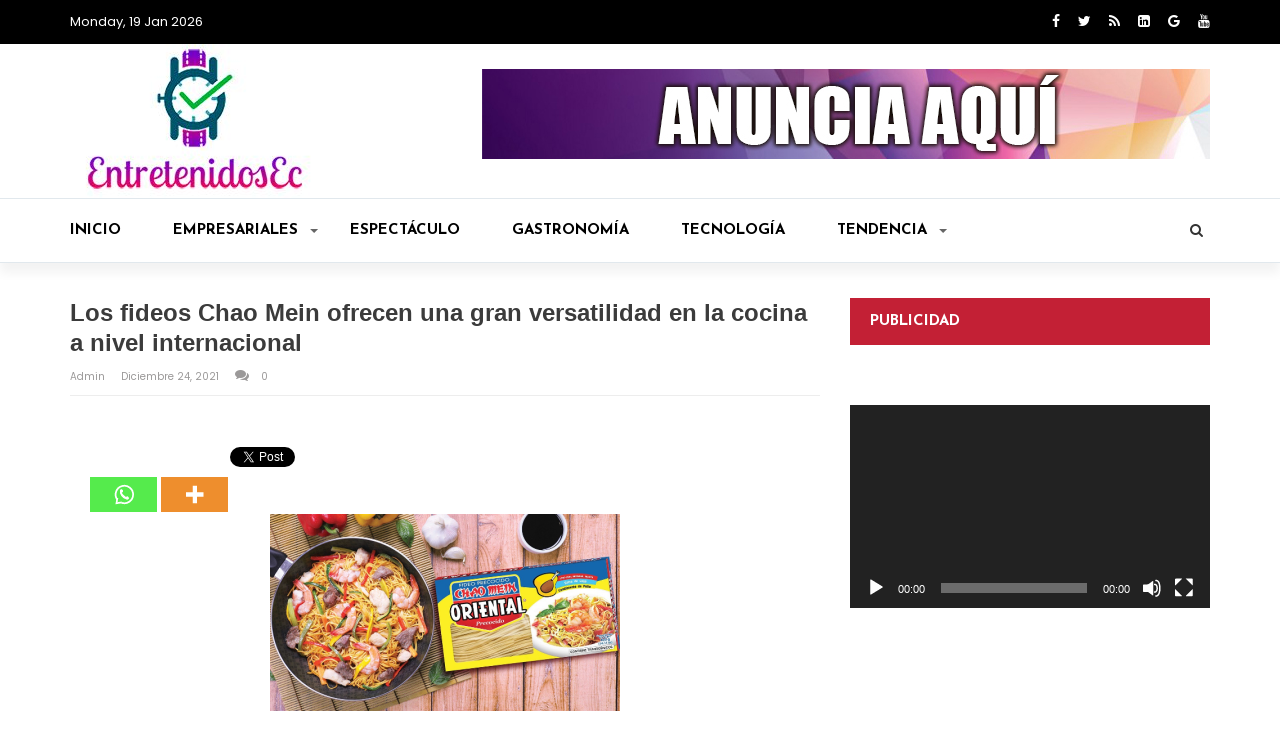

--- FILE ---
content_type: text/html; charset=UTF-8
request_url: https://entretenidosec.com/los-fideos-chao-mein-ofrecen-una-gran-versatilidad-en-la-cocina-a-nivel-internacional/
body_size: 28516
content:
<!doctype html>
<html lang="es">
<head>
	<meta charset="UTF-8">
	<meta name="viewport" content="width=device-width, initial-scale=1">
	<link rel="profile" href="http://gmpg.org/xfn/11">

	<title>Los fideos Chao Mein ofrecen una gran versatilidad en la cocina a nivel internacional &#8211; EntretenidosEc</title>
<meta name='robots' content='max-image-preview:large' />
<link rel='dns-prefetch' href='//stats.wp.com' />
<link rel='dns-prefetch' href='//fonts.googleapis.com' />
<link rel='preconnect' href='//c0.wp.com' />
<link rel="alternate" type="application/rss+xml" title="EntretenidosEc &raquo; Feed" href="https://entretenidosec.com/feed/" />
<link rel="alternate" type="application/rss+xml" title="EntretenidosEc &raquo; Feed de los comentarios" href="https://entretenidosec.com/comments/feed/" />
<link rel="alternate" type="application/rss+xml" title="EntretenidosEc &raquo; Comentario Los fideos Chao Mein ofrecen una gran versatilidad en la cocina a nivel internacional del feed" href="https://entretenidosec.com/los-fideos-chao-mein-ofrecen-una-gran-versatilidad-en-la-cocina-a-nivel-internacional/feed/" />
<link rel="alternate" title="oEmbed (JSON)" type="application/json+oembed" href="https://entretenidosec.com/wp-json/oembed/1.0/embed?url=https%3A%2F%2Fentretenidosec.com%2Flos-fideos-chao-mein-ofrecen-una-gran-versatilidad-en-la-cocina-a-nivel-internacional%2F" />
<link rel="alternate" title="oEmbed (XML)" type="text/xml+oembed" href="https://entretenidosec.com/wp-json/oembed/1.0/embed?url=https%3A%2F%2Fentretenidosec.com%2Flos-fideos-chao-mein-ofrecen-una-gran-versatilidad-en-la-cocina-a-nivel-internacional%2F&#038;format=xml" />
<style id='wp-img-auto-sizes-contain-inline-css' type='text/css'>
img:is([sizes=auto i],[sizes^="auto," i]){contain-intrinsic-size:3000px 1500px}
/*# sourceURL=wp-img-auto-sizes-contain-inline-css */
</style>
<link rel='stylesheet' id='sbi_styles-css' href='https://entretenidosec.com/wp-content/plugins/instagram-feed/css/sbi-styles.min.css?ver=6.6.1' type='text/css' media='all' />
<style id='wp-emoji-styles-inline-css' type='text/css'>

	img.wp-smiley, img.emoji {
		display: inline !important;
		border: none !important;
		box-shadow: none !important;
		height: 1em !important;
		width: 1em !important;
		margin: 0 0.07em !important;
		vertical-align: -0.1em !important;
		background: none !important;
		padding: 0 !important;
	}
/*# sourceURL=wp-emoji-styles-inline-css */
</style>
<style id='wp-block-library-inline-css' type='text/css'>
:root{--wp-block-synced-color:#7a00df;--wp-block-synced-color--rgb:122,0,223;--wp-bound-block-color:var(--wp-block-synced-color);--wp-editor-canvas-background:#ddd;--wp-admin-theme-color:#007cba;--wp-admin-theme-color--rgb:0,124,186;--wp-admin-theme-color-darker-10:#006ba1;--wp-admin-theme-color-darker-10--rgb:0,107,160.5;--wp-admin-theme-color-darker-20:#005a87;--wp-admin-theme-color-darker-20--rgb:0,90,135;--wp-admin-border-width-focus:2px}@media (min-resolution:192dpi){:root{--wp-admin-border-width-focus:1.5px}}.wp-element-button{cursor:pointer}:root .has-very-light-gray-background-color{background-color:#eee}:root .has-very-dark-gray-background-color{background-color:#313131}:root .has-very-light-gray-color{color:#eee}:root .has-very-dark-gray-color{color:#313131}:root .has-vivid-green-cyan-to-vivid-cyan-blue-gradient-background{background:linear-gradient(135deg,#00d084,#0693e3)}:root .has-purple-crush-gradient-background{background:linear-gradient(135deg,#34e2e4,#4721fb 50%,#ab1dfe)}:root .has-hazy-dawn-gradient-background{background:linear-gradient(135deg,#faaca8,#dad0ec)}:root .has-subdued-olive-gradient-background{background:linear-gradient(135deg,#fafae1,#67a671)}:root .has-atomic-cream-gradient-background{background:linear-gradient(135deg,#fdd79a,#004a59)}:root .has-nightshade-gradient-background{background:linear-gradient(135deg,#330968,#31cdcf)}:root .has-midnight-gradient-background{background:linear-gradient(135deg,#020381,#2874fc)}:root{--wp--preset--font-size--normal:16px;--wp--preset--font-size--huge:42px}.has-regular-font-size{font-size:1em}.has-larger-font-size{font-size:2.625em}.has-normal-font-size{font-size:var(--wp--preset--font-size--normal)}.has-huge-font-size{font-size:var(--wp--preset--font-size--huge)}.has-text-align-center{text-align:center}.has-text-align-left{text-align:left}.has-text-align-right{text-align:right}.has-fit-text{white-space:nowrap!important}#end-resizable-editor-section{display:none}.aligncenter{clear:both}.items-justified-left{justify-content:flex-start}.items-justified-center{justify-content:center}.items-justified-right{justify-content:flex-end}.items-justified-space-between{justify-content:space-between}.screen-reader-text{border:0;clip-path:inset(50%);height:1px;margin:-1px;overflow:hidden;padding:0;position:absolute;width:1px;word-wrap:normal!important}.screen-reader-text:focus{background-color:#ddd;clip-path:none;color:#444;display:block;font-size:1em;height:auto;left:5px;line-height:normal;padding:15px 23px 14px;text-decoration:none;top:5px;width:auto;z-index:100000}html :where(.has-border-color){border-style:solid}html :where([style*=border-top-color]){border-top-style:solid}html :where([style*=border-right-color]){border-right-style:solid}html :where([style*=border-bottom-color]){border-bottom-style:solid}html :where([style*=border-left-color]){border-left-style:solid}html :where([style*=border-width]){border-style:solid}html :where([style*=border-top-width]){border-top-style:solid}html :where([style*=border-right-width]){border-right-style:solid}html :where([style*=border-bottom-width]){border-bottom-style:solid}html :where([style*=border-left-width]){border-left-style:solid}html :where(img[class*=wp-image-]){height:auto;max-width:100%}:where(figure){margin:0 0 1em}html :where(.is-position-sticky){--wp-admin--admin-bar--position-offset:var(--wp-admin--admin-bar--height,0px)}@media screen and (max-width:600px){html :where(.is-position-sticky){--wp-admin--admin-bar--position-offset:0px}}

/*# sourceURL=wp-block-library-inline-css */
</style><link rel='stylesheet' id='mediaelement-css' href='https://c0.wp.com/c/6.9/wp-includes/js/mediaelement/mediaelementplayer-legacy.min.css' type='text/css' media='all' />
<link rel='stylesheet' id='wp-mediaelement-css' href='https://c0.wp.com/c/6.9/wp-includes/js/mediaelement/wp-mediaelement.min.css' type='text/css' media='all' />
<style id='global-styles-inline-css' type='text/css'>
:root{--wp--preset--aspect-ratio--square: 1;--wp--preset--aspect-ratio--4-3: 4/3;--wp--preset--aspect-ratio--3-4: 3/4;--wp--preset--aspect-ratio--3-2: 3/2;--wp--preset--aspect-ratio--2-3: 2/3;--wp--preset--aspect-ratio--16-9: 16/9;--wp--preset--aspect-ratio--9-16: 9/16;--wp--preset--color--black: #000000;--wp--preset--color--cyan-bluish-gray: #abb8c3;--wp--preset--color--white: #ffffff;--wp--preset--color--pale-pink: #f78da7;--wp--preset--color--vivid-red: #cf2e2e;--wp--preset--color--luminous-vivid-orange: #ff6900;--wp--preset--color--luminous-vivid-amber: #fcb900;--wp--preset--color--light-green-cyan: #7bdcb5;--wp--preset--color--vivid-green-cyan: #00d084;--wp--preset--color--pale-cyan-blue: #8ed1fc;--wp--preset--color--vivid-cyan-blue: #0693e3;--wp--preset--color--vivid-purple: #9b51e0;--wp--preset--gradient--vivid-cyan-blue-to-vivid-purple: linear-gradient(135deg,rgb(6,147,227) 0%,rgb(155,81,224) 100%);--wp--preset--gradient--light-green-cyan-to-vivid-green-cyan: linear-gradient(135deg,rgb(122,220,180) 0%,rgb(0,208,130) 100%);--wp--preset--gradient--luminous-vivid-amber-to-luminous-vivid-orange: linear-gradient(135deg,rgb(252,185,0) 0%,rgb(255,105,0) 100%);--wp--preset--gradient--luminous-vivid-orange-to-vivid-red: linear-gradient(135deg,rgb(255,105,0) 0%,rgb(207,46,46) 100%);--wp--preset--gradient--very-light-gray-to-cyan-bluish-gray: linear-gradient(135deg,rgb(238,238,238) 0%,rgb(169,184,195) 100%);--wp--preset--gradient--cool-to-warm-spectrum: linear-gradient(135deg,rgb(74,234,220) 0%,rgb(151,120,209) 20%,rgb(207,42,186) 40%,rgb(238,44,130) 60%,rgb(251,105,98) 80%,rgb(254,248,76) 100%);--wp--preset--gradient--blush-light-purple: linear-gradient(135deg,rgb(255,206,236) 0%,rgb(152,150,240) 100%);--wp--preset--gradient--blush-bordeaux: linear-gradient(135deg,rgb(254,205,165) 0%,rgb(254,45,45) 50%,rgb(107,0,62) 100%);--wp--preset--gradient--luminous-dusk: linear-gradient(135deg,rgb(255,203,112) 0%,rgb(199,81,192) 50%,rgb(65,88,208) 100%);--wp--preset--gradient--pale-ocean: linear-gradient(135deg,rgb(255,245,203) 0%,rgb(182,227,212) 50%,rgb(51,167,181) 100%);--wp--preset--gradient--electric-grass: linear-gradient(135deg,rgb(202,248,128) 0%,rgb(113,206,126) 100%);--wp--preset--gradient--midnight: linear-gradient(135deg,rgb(2,3,129) 0%,rgb(40,116,252) 100%);--wp--preset--font-size--small: 13px;--wp--preset--font-size--medium: 20px;--wp--preset--font-size--large: 36px;--wp--preset--font-size--x-large: 42px;--wp--preset--spacing--20: 0.44rem;--wp--preset--spacing--30: 0.67rem;--wp--preset--spacing--40: 1rem;--wp--preset--spacing--50: 1.5rem;--wp--preset--spacing--60: 2.25rem;--wp--preset--spacing--70: 3.38rem;--wp--preset--spacing--80: 5.06rem;--wp--preset--shadow--natural: 6px 6px 9px rgba(0, 0, 0, 0.2);--wp--preset--shadow--deep: 12px 12px 50px rgba(0, 0, 0, 0.4);--wp--preset--shadow--sharp: 6px 6px 0px rgba(0, 0, 0, 0.2);--wp--preset--shadow--outlined: 6px 6px 0px -3px rgb(255, 255, 255), 6px 6px rgb(0, 0, 0);--wp--preset--shadow--crisp: 6px 6px 0px rgb(0, 0, 0);}:where(.is-layout-flex){gap: 0.5em;}:where(.is-layout-grid){gap: 0.5em;}body .is-layout-flex{display: flex;}.is-layout-flex{flex-wrap: wrap;align-items: center;}.is-layout-flex > :is(*, div){margin: 0;}body .is-layout-grid{display: grid;}.is-layout-grid > :is(*, div){margin: 0;}:where(.wp-block-columns.is-layout-flex){gap: 2em;}:where(.wp-block-columns.is-layout-grid){gap: 2em;}:where(.wp-block-post-template.is-layout-flex){gap: 1.25em;}:where(.wp-block-post-template.is-layout-grid){gap: 1.25em;}.has-black-color{color: var(--wp--preset--color--black) !important;}.has-cyan-bluish-gray-color{color: var(--wp--preset--color--cyan-bluish-gray) !important;}.has-white-color{color: var(--wp--preset--color--white) !important;}.has-pale-pink-color{color: var(--wp--preset--color--pale-pink) !important;}.has-vivid-red-color{color: var(--wp--preset--color--vivid-red) !important;}.has-luminous-vivid-orange-color{color: var(--wp--preset--color--luminous-vivid-orange) !important;}.has-luminous-vivid-amber-color{color: var(--wp--preset--color--luminous-vivid-amber) !important;}.has-light-green-cyan-color{color: var(--wp--preset--color--light-green-cyan) !important;}.has-vivid-green-cyan-color{color: var(--wp--preset--color--vivid-green-cyan) !important;}.has-pale-cyan-blue-color{color: var(--wp--preset--color--pale-cyan-blue) !important;}.has-vivid-cyan-blue-color{color: var(--wp--preset--color--vivid-cyan-blue) !important;}.has-vivid-purple-color{color: var(--wp--preset--color--vivid-purple) !important;}.has-black-background-color{background-color: var(--wp--preset--color--black) !important;}.has-cyan-bluish-gray-background-color{background-color: var(--wp--preset--color--cyan-bluish-gray) !important;}.has-white-background-color{background-color: var(--wp--preset--color--white) !important;}.has-pale-pink-background-color{background-color: var(--wp--preset--color--pale-pink) !important;}.has-vivid-red-background-color{background-color: var(--wp--preset--color--vivid-red) !important;}.has-luminous-vivid-orange-background-color{background-color: var(--wp--preset--color--luminous-vivid-orange) !important;}.has-luminous-vivid-amber-background-color{background-color: var(--wp--preset--color--luminous-vivid-amber) !important;}.has-light-green-cyan-background-color{background-color: var(--wp--preset--color--light-green-cyan) !important;}.has-vivid-green-cyan-background-color{background-color: var(--wp--preset--color--vivid-green-cyan) !important;}.has-pale-cyan-blue-background-color{background-color: var(--wp--preset--color--pale-cyan-blue) !important;}.has-vivid-cyan-blue-background-color{background-color: var(--wp--preset--color--vivid-cyan-blue) !important;}.has-vivid-purple-background-color{background-color: var(--wp--preset--color--vivid-purple) !important;}.has-black-border-color{border-color: var(--wp--preset--color--black) !important;}.has-cyan-bluish-gray-border-color{border-color: var(--wp--preset--color--cyan-bluish-gray) !important;}.has-white-border-color{border-color: var(--wp--preset--color--white) !important;}.has-pale-pink-border-color{border-color: var(--wp--preset--color--pale-pink) !important;}.has-vivid-red-border-color{border-color: var(--wp--preset--color--vivid-red) !important;}.has-luminous-vivid-orange-border-color{border-color: var(--wp--preset--color--luminous-vivid-orange) !important;}.has-luminous-vivid-amber-border-color{border-color: var(--wp--preset--color--luminous-vivid-amber) !important;}.has-light-green-cyan-border-color{border-color: var(--wp--preset--color--light-green-cyan) !important;}.has-vivid-green-cyan-border-color{border-color: var(--wp--preset--color--vivid-green-cyan) !important;}.has-pale-cyan-blue-border-color{border-color: var(--wp--preset--color--pale-cyan-blue) !important;}.has-vivid-cyan-blue-border-color{border-color: var(--wp--preset--color--vivid-cyan-blue) !important;}.has-vivid-purple-border-color{border-color: var(--wp--preset--color--vivid-purple) !important;}.has-vivid-cyan-blue-to-vivid-purple-gradient-background{background: var(--wp--preset--gradient--vivid-cyan-blue-to-vivid-purple) !important;}.has-light-green-cyan-to-vivid-green-cyan-gradient-background{background: var(--wp--preset--gradient--light-green-cyan-to-vivid-green-cyan) !important;}.has-luminous-vivid-amber-to-luminous-vivid-orange-gradient-background{background: var(--wp--preset--gradient--luminous-vivid-amber-to-luminous-vivid-orange) !important;}.has-luminous-vivid-orange-to-vivid-red-gradient-background{background: var(--wp--preset--gradient--luminous-vivid-orange-to-vivid-red) !important;}.has-very-light-gray-to-cyan-bluish-gray-gradient-background{background: var(--wp--preset--gradient--very-light-gray-to-cyan-bluish-gray) !important;}.has-cool-to-warm-spectrum-gradient-background{background: var(--wp--preset--gradient--cool-to-warm-spectrum) !important;}.has-blush-light-purple-gradient-background{background: var(--wp--preset--gradient--blush-light-purple) !important;}.has-blush-bordeaux-gradient-background{background: var(--wp--preset--gradient--blush-bordeaux) !important;}.has-luminous-dusk-gradient-background{background: var(--wp--preset--gradient--luminous-dusk) !important;}.has-pale-ocean-gradient-background{background: var(--wp--preset--gradient--pale-ocean) !important;}.has-electric-grass-gradient-background{background: var(--wp--preset--gradient--electric-grass) !important;}.has-midnight-gradient-background{background: var(--wp--preset--gradient--midnight) !important;}.has-small-font-size{font-size: var(--wp--preset--font-size--small) !important;}.has-medium-font-size{font-size: var(--wp--preset--font-size--medium) !important;}.has-large-font-size{font-size: var(--wp--preset--font-size--large) !important;}.has-x-large-font-size{font-size: var(--wp--preset--font-size--x-large) !important;}
/*# sourceURL=global-styles-inline-css */
</style>

<style id='classic-theme-styles-inline-css' type='text/css'>
/*! This file is auto-generated */
.wp-block-button__link{color:#fff;background-color:#32373c;border-radius:9999px;box-shadow:none;text-decoration:none;padding:calc(.667em + 2px) calc(1.333em + 2px);font-size:1.125em}.wp-block-file__button{background:#32373c;color:#fff;text-decoration:none}
/*# sourceURL=/wp-includes/css/classic-themes.min.css */
</style>
<link rel='stylesheet' id='dashicons-css' href='https://c0.wp.com/c/6.9/wp-includes/css/dashicons.min.css' type='text/css' media='all' />
<link rel='stylesheet' id='wpmm_fontawesome_css-css' href='https://entretenidosec.com/wp-content/plugins/wp-megamenu/assets/font-awesome-4.7.0/css/font-awesome.min.css?ver=4.7.0' type='text/css' media='all' />
<link rel='stylesheet' id='wpmm_icofont_css-css' href='https://entretenidosec.com/wp-content/plugins/wp-megamenu/assets/icofont/icofont.min.css?ver=1.0.1' type='text/css' media='all' />
<link rel='stylesheet' id='wpmm_css-css' href='https://entretenidosec.com/wp-content/plugins/wp-megamenu/assets/css/wpmm.css?ver=1.4.2' type='text/css' media='all' />
<link rel='stylesheet' id='featuresbox_css-css' href='https://entretenidosec.com/wp-content/plugins/wp-megamenu/addons/wpmm-featuresbox/wpmm-featuresbox.css?ver=1' type='text/css' media='all' />
<link rel='stylesheet' id='postgrid_css-css' href='https://entretenidosec.com/wp-content/plugins/wp-megamenu/addons/wpmm-gridpost/wpmm-gridpost.css?ver=1' type='text/css' media='all' />
<link rel='stylesheet' id='magazine-o-style-css' href='https://entretenidosec.com/wp-content/themes/magazine-o/style.css?ver=6.9' type='text/css' media='all' />
<link rel='stylesheet' id='bootstrap-css' href='https://entretenidosec.com/wp-content/themes/magazine-o/ocean-themes/assets/css/bootstrap.min.css?ver=6.9' type='text/css' media='all' />
<link rel='stylesheet' id='font-awesome-css' href='https://entretenidosec.com/wp-content/themes/magazine-o/ocean-themes/assets/css/font-awesome.min.css?ver=6.9' type='text/css' media='all' />
<link rel='stylesheet' id='magazine-o-fonts-css' href='https://fonts.googleapis.com/css?family=Chivo%3A400%2C400i%2C700%2C700i%7CJosefin+Sans%3A400%2C400i%2C700%2C700i%7CPoppins%3A300%2C300i%2C400%2C400i%2C600%2C600i%2C700%2C700i%2C800%2C800i&#038;subset=latin%2Clatin-ext&#038;ver=6.9' type='text/css' media='all' />
<link rel='stylesheet' id='magazine-o-custom-css' href='https://entretenidosec.com/wp-content/themes/magazine-o/ocean-themes/assets/css/custom.css?ver=6.9' type='text/css' media='all' />
<link rel='stylesheet' id='magazine-o-color-css' href='https://entretenidosec.com/wp-content/themes/magazine-o/ocean-themes/assets/css/color.css?ver=6.9' type='text/css' media='all' />
<link rel='stylesheet' id='magazine-o-responsive-css' href='https://entretenidosec.com/wp-content/themes/magazine-o/ocean-themes/assets/css/responsive.css?ver=6.9' type='text/css' media='all' />
<link rel='stylesheet' id='magazine-o-print-css' href='https://entretenidosec.com/wp-content/themes/magazine-o/ocean-themes/assets/css/print.css?ver=6.9' type='text/css' media='all' />
<link rel='stylesheet' id='heateor_sss_frontend_css-css' href='https://entretenidosec.com/wp-content/plugins/sassy-social-share/public/css/sassy-social-share-public.css?ver=3.3.70' type='text/css' media='all' />
<style id='heateor_sss_frontend_css-inline-css' type='text/css'>
.heateor_sss_button_instagram span.heateor_sss_svg,a.heateor_sss_instagram span.heateor_sss_svg{background:radial-gradient(circle at 30% 107%,#fdf497 0,#fdf497 5%,#fd5949 45%,#d6249f 60%,#285aeb 90%)}.heateor_sss_horizontal_sharing .heateor_sss_svg,.heateor_sss_standard_follow_icons_container .heateor_sss_svg{color:#fff;border-width:0px;border-style:solid;border-color:transparent}.heateor_sss_horizontal_sharing .heateorSssTCBackground{color:#666}.heateor_sss_horizontal_sharing span.heateor_sss_svg:hover,.heateor_sss_standard_follow_icons_container span.heateor_sss_svg:hover{border-color:transparent;}.heateor_sss_vertical_sharing span.heateor_sss_svg,.heateor_sss_floating_follow_icons_container span.heateor_sss_svg{color:#fff;border-width:0px;border-style:solid;border-color:transparent;}.heateor_sss_vertical_sharing .heateorSssTCBackground{color:#666;}.heateor_sss_vertical_sharing span.heateor_sss_svg:hover,.heateor_sss_floating_follow_icons_container span.heateor_sss_svg:hover{border-color:transparent;}div.heateor_sss_horizontal_sharing .heateor_sss_square_count{display: block}@media screen and (max-width:783px) {.heateor_sss_vertical_sharing{display:none!important}}
/*# sourceURL=heateor_sss_frontend_css-inline-css */
</style>
<link rel='stylesheet' id='oswald-css' href='//fonts.googleapis.com/css?family=Oswald%3A200%2C300%2Cregular%2C500%2C600%2C700&#038;ver=1.4.2' type='text/css' media='all' />
<link rel='stylesheet' id='poppins-css' href='//fonts.googleapis.com/css?family=Poppins%3A100%2C100italic%2C200%2C200italic%2C300%2C300italic%2Cregular%2Citalic%2C500%2C500italic%2C600%2C600italic%2C700%2C700italic%2C800%2C800italic%2C900%2C900italic&#038;ver=1.4.2' type='text/css' media='all' />
<script type="text/javascript" src="https://c0.wp.com/c/6.9/wp-includes/js/jquery/jquery.min.js" id="jquery-core-js"></script>
<script type="text/javascript" src="https://c0.wp.com/c/6.9/wp-includes/js/jquery/jquery-migrate.min.js" id="jquery-migrate-js"></script>
<script type="text/javascript" id="jquery-remove-uppercase-accents-js-extra">
/* <![CDATA[ */
var rua = {"accents":[{"original":"\u0386\u0399","convert":"\u0391\u03aa"},{"original":"\u0386\u03a5","convert":"\u0391\u03ab"},{"original":"\u0388\u0399","convert":"\u0395\u03aa"},{"original":"\u038c\u0399","convert":"\u039f\u03aa"},{"original":"\u0388\u03a5","convert":"\u0395\u03ab"},{"original":"\u038c\u03a5","convert":"\u039f\u03ab"},{"original":"\u03ac\u03b9","convert":"\u03b1\u03ca"},{"original":"\u03ad\u03b9","convert":"\u03b5\u03ca"},{"original":"\u0386\u03c5","convert":"\u03b1\u03cb"},{"original":"\u03ac\u03c5","convert":"\u03b1\u03cb"},{"original":"\u03cc\u03b9","convert":"\u03bf\u03ca"},{"original":"\u0388\u03c5","convert":"\u03b5\u03cb"},{"original":"\u03ad\u03c5","convert":"\u03b5\u03cb"},{"original":"\u03cc\u03c5","convert":"\u03bf\u03cb"},{"original":"\u038c\u03c5","convert":"\u03bf\u03cb"},{"original":"\u0386","convert":"\u0391"},{"original":"\u03ac","convert":"\u03b1"},{"original":"\u0388","convert":"\u0395"},{"original":"\u03ad","convert":"\u03b5"},{"original":"\u0389","convert":"\u0397"},{"original":"\u03ae","convert":"\u03b7"},{"original":"\u038a","convert":"\u0399"},{"original":"\u03aa","convert":"\u0399"},{"original":"\u03af","convert":"\u03b9"},{"original":"\u0390","convert":"\u03ca"},{"original":"\u038c","convert":"\u039f"},{"original":"\u03cc","convert":"\u03bf"},{"original":"\u038e","convert":"\u03a5"},{"original":"\u03cd","convert":"\u03c5"},{"original":"\u03b0","convert":"\u03cb"},{"original":"\u038f","convert":"\u03a9"},{"original":"\u03ce","convert":"\u03c9"}],"selectors":"","selAction":""};
//# sourceURL=jquery-remove-uppercase-accents-js-extra
/* ]]> */
</script>
<script type="text/javascript" src="https://entretenidosec.com/wp-content/plugins/remove-uppercase-accents/js/jquery.remove-uppercase-accents.js?ver=6.9" id="jquery-remove-uppercase-accents-js"></script>
<script type="text/javascript" src="https://entretenidosec.com/wp-content/plugins/wp-megamenu/addons/wpmm-featuresbox/wpmm-featuresbox.js?ver=1" id="featuresbox-style-js"></script>
<script type="text/javascript" id="postgrid-style-js-extra">
/* <![CDATA[ */
var postgrid_ajax_load = {"ajax_url":"https://entretenidosec.com/wp-admin/admin-ajax.php","redirecturl":"https://entretenidosec.com/"};
//# sourceURL=postgrid-style-js-extra
/* ]]> */
</script>
<script type="text/javascript" src="https://entretenidosec.com/wp-content/plugins/wp-megamenu/addons/wpmm-gridpost/wpmm-gridpost.js?ver=1" id="postgrid-style-js"></script>
<link rel="https://api.w.org/" href="https://entretenidosec.com/wp-json/" /><link rel="alternate" title="JSON" type="application/json" href="https://entretenidosec.com/wp-json/wp/v2/posts/14547" /><link rel="EditURI" type="application/rsd+xml" title="RSD" href="https://entretenidosec.com/xmlrpc.php?rsd" />
<meta name="generator" content="WordPress 6.9" />
<link rel="canonical" href="https://entretenidosec.com/los-fideos-chao-mein-ofrecen-una-gran-versatilidad-en-la-cocina-a-nivel-internacional/" />
<link rel='shortlink' href='https://entretenidosec.com/?p=14547' />
          <style>
          .has-post-thumbnail img.wp-post-image, 
          .attachment-twentyseventeen-featured-image.wp-post-image { display: none !important; }          
          </style><style>.wp-megamenu-wrap &gt; ul.wp-megamenu &gt; li.wpmm_mega_menu &gt; .wpmm-strees-row-container 
                        &gt; ul.wp-megamenu-sub-menu { width: 100% !important;}.wp-megamenu &gt; li.wp-megamenu-item-15.wpmm-item-fixed-width  &gt; ul.wp-megamenu-sub-menu { width: 100% !important;}.wpmm-nav-wrap ul.wp-megamenu&gt;li ul.wp-megamenu-sub-menu #wp-megamenu-item-15&gt;a { }.wpmm-nav-wrap .wp-megamenu&gt;li&gt;ul.wp-megamenu-sub-menu li#wp-megamenu-item-15&gt;a { }li#wp-megamenu-item-15&gt; ul ul ul&gt; li { width: 100%; display: inline-block;} li#wp-megamenu-item-15 a { }#wp-megamenu-item-15&gt; .wp-megamenu-sub-menu { }</style><style></style>	<style>img#wpstats{display:none}</style>
		<link rel="pingback" href="https://entretenidosec.com/xmlrpc.php">		<style type="text/css">
					.site-title,
			.site-description {
				position: absolute;
				clip: rect(1px, 1px, 1px, 1px);
			}
				</style>
		<link rel="icon" href="https://entretenidosec.com/wp-content/uploads/2024/06/cropped-paraicono-32x32.jpg" sizes="32x32" />
<link rel="icon" href="https://entretenidosec.com/wp-content/uploads/2024/06/cropped-paraicono-192x192.jpg" sizes="192x192" />
<link rel="apple-touch-icon" href="https://entretenidosec.com/wp-content/uploads/2024/06/cropped-paraicono-180x180.jpg" />
<meta name="msapplication-TileImage" content="https://entretenidosec.com/wp-content/uploads/2024/06/cropped-paraicono-270x270.jpg" />
		<style type="text/css" id="wp-custom-css">
			.title, .component-content h2 {
    text-transform: none;
}		</style>
		</head>

<body class="wp-singular post-template-default single single-post postid-14547 single-format-standard wp-custom-logo wp-theme-magazine-o wp-megamenu">
				<!--header infobar-->
			<div class="hdr-infobar">
			    <div class="container">
			        <div class="row">
			        						            <div class="col-md-4 col-sm-3 col-xs-12">
					                Monday, 19 Jan 2026					            </div>
			            					            <div class="col-md-4 col-sm-6 col-xs-12">
					            						            		 <ul class="hdr-infobar-links">
		                                   		                                </ul>
					            							            </div>
			            					            <div class="col-md-4 col-sm-3 col-xs-12">
					                <ul class="social topbar-social">
					                						                    <li><a href="https://www.facebook.com/entretenidosec/"><i class="fa fa-facebook"></i></a></li>
					                    					                    <li><a href="https://www.twitter.com/entretenidosec"><i class="fa fa-twitter"></i></a></li>
					                    					                    <li><a href="#"><i class="fa fa-feed"></i></a></li>
					                    					                    <li><a href="#"><i class="fa fa-linkedin"></i></a></li>
					                    					                    <li><a href="#"><i class="fa fa-google-plus"></i></a></li>
					                    					                    <li><a href="#"><i class="fa fa-youtube"></i></a></li>
					                    					                </ul>
					            </div>
			            			        </div>
			    </div>
			</div>
			<!--/header infobar-->
	
	<!--header-->
	<div class="hdr" style="background-image: url(  ); background-size: cover;">
	    <div class="container">
	        <div class="row">
	            <div class="col-sm-4 col-xs-12">
	                <div id="logo">
				<a href="https://entretenidosec.com/" class="custom-logo-link" rel="home"><img width="250" height="154" src="https://entretenidosec.com/wp-content/uploads/2019/08/cropped-paraweb-3.jpg" class="custom-logo" alt="EntretenidosEc" decoding="async" /></a>
			</div>
	            </div>
	            	            <div class="col-sm-8 col-xs-12">
	               	<div class="ads-780x90 hdr-ads-780x90">
	                    <a href="https://wpcodefactory.com/item/magazine-o-wordpress-theme/"><img width="728" height="90" src="https://entretenidosec.com/wp-content/uploads/2019/09/anuncio728x90.jpg" class="image wp-image-854  attachment-full size-full" alt="" style="max-width: 100%; height: auto;" decoding="async" fetchpriority="high" srcset="https://entretenidosec.com/wp-content/uploads/2019/09/anuncio728x90.jpg 728w, https://entretenidosec.com/wp-content/uploads/2019/09/anuncio728x90-300x37.jpg 300w" sizes="(max-width: 728px) 100vw, 728px" /></a>					</div>

	            </div>
	            	        </div>
	    </div>
	    <!--header nav-->
	    <div class="hdr-nav">
	        <div class="container">
	            <div class="row">
		            <div class="col-sm-12 col-xs-12">

		                <button type="button" class="navbar-toggle collapsed" data-toggle="collapse" data-target="#bs-example-navbar-collapse-1" aria-expanded="false">
		                  <span class="sr-only">Toggle navigation</span>
		                  <span class="icon-bar"></span>
		                  <span class="icon-bar"></span>
		                  <span class="icon-bar"></span>
		                </button>

				<!--navbar-->
		                <div id="bs-example-navbar-collapse-1" class="collapse navbar-collapse"><ul id="menu-principal" class="nav navbar-nav"><li itemscope="itemscope" itemtype="https://www.schema.org/SiteNavigationElement" id="menu-item-15" class="menu-item menu-item-type-custom menu-item-object-custom menu-item-home menu-item-15"><a title="Inicio" href="https://entretenidosec.com/">Inicio</a></li>
<li itemscope="itemscope" itemtype="https://www.schema.org/SiteNavigationElement" id="menu-item-786" class="menu-item menu-item-type-taxonomy menu-item-object-category menu-item-has-children menu-item-786 dropdown"><a title="Empresariales" href="https://entretenidosec.com/category/empresariales/" aria-haspopup="true">Empresariales <span class="caret"></span></a>
<ul role="menu" class=" dropdown-menu" >
	<li itemscope="itemscope" itemtype="https://www.schema.org/SiteNavigationElement" id="menu-item-787" class="menu-item menu-item-type-taxonomy menu-item-object-category current-post-ancestor current-menu-parent current-post-parent menu-item-787"><a title="Empresas" href="https://entretenidosec.com/category/empresas/">Empresas</a></li>
	<li itemscope="itemscope" itemtype="https://www.schema.org/SiteNavigationElement" id="menu-item-788" class="menu-item menu-item-type-taxonomy menu-item-object-category menu-item-788"><a title="Marcas" href="https://entretenidosec.com/category/marcas/">Marcas</a></li>
</ul>
</li>
<li itemscope="itemscope" itemtype="https://www.schema.org/SiteNavigationElement" id="menu-item-7" class="menu-item menu-item-type-taxonomy menu-item-object-category menu-item-7"><a title="Espectáculo" href="https://entretenidosec.com/category/espectaculo/">Espectáculo</a></li>
<li itemscope="itemscope" itemtype="https://www.schema.org/SiteNavigationElement" id="menu-item-8" class="menu-item menu-item-type-taxonomy menu-item-object-category menu-item-8"><a title="Gastronomía" href="https://entretenidosec.com/category/gastronomia/">Gastronomía</a></li>
<li itemscope="itemscope" itemtype="https://www.schema.org/SiteNavigationElement" id="menu-item-12" class="menu-item menu-item-type-taxonomy menu-item-object-category menu-item-12"><a title="Tecnología" href="https://entretenidosec.com/category/tecnologia/">Tecnología</a></li>
<li itemscope="itemscope" itemtype="https://www.schema.org/SiteNavigationElement" id="menu-item-794" class="menu-item menu-item-type-taxonomy menu-item-object-category menu-item-has-children menu-item-794 dropdown"><a title="Tendencia" href="https://entretenidosec.com/category/tendencia/" aria-haspopup="true">Tendencia <span class="caret"></span></a>
<ul role="menu" class=" dropdown-menu" >
	<li itemscope="itemscope" itemtype="https://www.schema.org/SiteNavigationElement" id="menu-item-9" class="menu-item menu-item-type-taxonomy menu-item-object-category menu-item-9"><a title="Moda" href="https://entretenidosec.com/category/moda/">Moda</a></li>
	<li itemscope="itemscope" itemtype="https://www.schema.org/SiteNavigationElement" id="menu-item-865" class="menu-item menu-item-type-taxonomy menu-item-object-category menu-item-865"><a title="Salud" href="https://entretenidosec.com/category/salud/">Salud</a></li>
	<li itemscope="itemscope" itemtype="https://www.schema.org/SiteNavigationElement" id="menu-item-14" class="menu-item menu-item-type-taxonomy menu-item-object-category menu-item-14"><a title="Viajar" href="https://entretenidosec.com/category/viajar/">Viajar</a></li>
</ul>
</li>
</ul></div>				    <!--/navbar-->

		                    <!--search div-->
		                    <div class="hdr-search">
		                        <!-- Button trigger modal -->
		                        <button type="button" data-toggle="modal" data-target="#myModal" class="btn btn-default navbar-btn">
		                            <i class="fa fa-search" aria-hidden="true"></i>
		                        </button>
		                        <!-- Modal -->
		                        <div class="modal fade" id="myModal" tabindex="-1" role="dialog" aria-labelledby="myModalLabel" style="display: none;">
		                          <div class="modal-dialog" role="document">
		                            <div class="modal-content">
		                              <div class="modal-header">
		                                <button type="button" class="close" data-dismiss="modal" aria-label="Close"><span aria-hidden="true">x</span></button>
		                              </div>
		                              <div class="modal-body">

		                                <h1>Search</h1>
		                                <form class="navbar-form " role="search">
		                                  <div class="form-group">
		                                    <input class="form-control" placeholder="Search" type="text" name="s">
		                                  </div>
		                                  <button type="submit" class="btn btn-default">Submit</button>
		                                </form>

		                              </div>

		                            </div>
		                          </div>
		                        </div>
		                    </div>
		                    <!--/search div-->

		            </div>
	        	</div>
	        </div>
	    </div>
	    <!--header nav-->
	</div>
	<!--/header-->

<div class="main-page">
    <div class="container">

        <div class="row">

        	
            <!--primary inside -->
            <div class="col-md-8 col-sm-8 col-xs-12">
                <div class="primary">
						<article id="post-14547" class="post-grid post-wrap">
        <div id="post-14547" class="post-14547 post type-post status-publish format-standard has-post-thumbnail hentry category-empresas">
        <div class="single-title-con">
            <div class="single-title">
                <h1>Los fideos Chao Mein ofrecen una gran versatilidad en la cocina a nivel internacional</h1>
            </div>
            		            <div class="post-meta post-meta-a">
		                <span class="meta-item post-author">
							<a href="https://entretenidosec.com/author/admin/" alt="">
								admin							</a>
						</span>
						<span class="meta-item post-date">diciembre 24, 2021</span>
		                <span class="meta-item post-comment">
		                	<a href="#">
			                	<i class="fa fa-comments"></i>
			                	0			                </a>
			            </span>
		            </div>
                    </div>
        <!--/block title -->


        <!--block main -->
        <div class="block-main-container">
            <div class="row">
                <div class="col-sm-12 col-xs-12">
                	                        <div class="thumbnail post-thumb featured-image">
                            <figure>
                            	<img width="350" height="197" src="https://entretenidosec.com/wp-content/uploads/2021/12/Los-fideos-Chao-Mein-ofrecen-una-gran-versatilidad-en-la-cocina-a-nivel-internacional-e1640324578470.png" class="img-responsive wp-post-image" alt="" decoding="async" />                            </figure>
                        </div>
                    <div class='heateorSssClear'></div><div  class='heateor_sss_sharing_container heateor_sss_horizontal_sharing' data-heateor-sss-href='https://entretenidosec.com/los-fideos-chao-mein-ofrecen-una-gran-versatilidad-en-la-cocina-a-nivel-internacional/'><div class='heateor_sss_sharing_title' style="font-weight:bold" ></div><div class="heateor_sss_sharing_ul"><a aria-label="Facebook Share" style="padding:7.35px 0 !important" class="heateor_sss_facebook_share"><span class="heateor_sss_square_count">&nbsp;</span><div class="fb-share-button" data-href="https://entretenidosec.com/los-fideos-chao-mein-ofrecen-una-gran-versatilidad-en-la-cocina-a-nivel-internacional/" data-layout="button_count"></div></a><a aria-label="Facebook Like" style="padding:7.35px 0 !important" class="heateor_sss_facebook_like"><span class="heateor_sss_square_count">&nbsp;</span><div class="fb-like" data-href="https://entretenidosec.com/los-fideos-chao-mein-ofrecen-una-gran-versatilidad-en-la-cocina-a-nivel-internacional/" data-layout="button_count" data-action="like" data-show-faces="false" data-share="false"></div></a><a aria-label="Tweet" style="padding:7.35px 0!important" class="heateor_sss_twitter_tweet" data-heateor-sss-href="https://entretenidosec.com/los-fideos-chao-mein-ofrecen-una-gran-versatilidad-en-la-cocina-a-nivel-internacional/"><span class="heateor_sss_square_count">&nbsp;</span><a href="https://twitter.com/share" class="twitter-share-button" data-url="https://entretenidosec.com/los-fideos-chao-mein-ofrecen-una-gran-versatilidad-en-la-cocina-a-nivel-internacional/" data-counturl="https://entretenidosec.com/los-fideos-chao-mein-ofrecen-una-gran-versatilidad-en-la-cocina-a-nivel-internacional/" data-text="Los+fideos+Chao+Mein+ofrecen+una+gran+versatilidad+en+la+cocina+a+nivel+internacional" data-via="" data-lang="es_ES">Tweet</a><script>!function(d,s,id) {var js,fjs=d.getElementsByTagName(s)[0],p=/^http:/.test(d.location)?"http":"https";if ( !d.getElementById(id) ) {js=d.createElement(s);js.id=id;js.src=p+"://platform.twitter.com/widgets.js";fjs.parentNode.insertBefore(js,fjs);}}(document, "script", "twitter-wjs");</script></a><a aria-label="Whatsapp" class="heateor_sss_whatsapp" href="https://api.whatsapp.com/send?text=Los%20fideos%20Chao%20Mein%20ofrecen%20una%20gran%20versatilidad%20en%20la%20cocina%20a%20nivel%20internacional%20https%3A%2F%2Fentretenidosec.com%2Flos-fideos-chao-mein-ofrecen-una-gran-versatilidad-en-la-cocina-a-nivel-internacional%2F" title="Whatsapp" rel="nofollow noopener" target="_blank" style="font-size:32px!important;box-shadow:none;display:inline-block;vertical-align:middle"><span class="heateor_sss_square_count heateor_sss_whatsapp_count">&nbsp;</span><span class="heateor_sss_svg" style="background-color:#55eb4c;width:67px;height:35px;display:inline-block;opacity:1;float:left;font-size:32px;box-shadow:none;display:inline-block;font-size:16px;padding:0 4px;vertical-align:middle;background-repeat:repeat;overflow:hidden;padding:0;cursor:pointer;box-sizing:content-box"><svg style="display:block;" focusable="false" aria-hidden="true" xmlns="http://www.w3.org/2000/svg" width="100%" height="100%" viewBox="-6 -5 40 40"><path class="heateor_sss_svg_stroke heateor_sss_no_fill" stroke="#fff" stroke-width="2" fill="none" d="M 11.579798566743314 24.396926207859085 A 10 10 0 1 0 6.808479557110079 20.73576436351046"></path><path d="M 7 19 l -1 6 l 6 -1" class="heateor_sss_no_fill heateor_sss_svg_stroke" stroke="#fff" stroke-width="2" fill="none"></path><path d="M 10 10 q -1 8 8 11 c 5 -1 0 -6 -1 -3 q -4 -3 -5 -5 c 4 -2 -1 -5 -1 -4" fill="#fff"></path></svg></span></a><a class="heateor_sss_more" aria-label="More" title="More" rel="nofollow noopener" style="font-size: 32px!important;border:0;box-shadow:none;display:inline-block!important;font-size:16px;padding:0 4px;vertical-align: middle;display:inline;" href="https://entretenidosec.com/los-fideos-chao-mein-ofrecen-una-gran-versatilidad-en-la-cocina-a-nivel-internacional/" onclick="event.preventDefault()"><span class="heateor_sss_square_count">&nbsp;</span><span class="heateor_sss_svg" style="background-color:#ee8e2d;width:67px;height:35px;display:inline-block!important;opacity:1;float:left;font-size:32px!important;box-shadow:none;display:inline-block;font-size:16px;padding:0 4px;vertical-align:middle;display:inline;background-repeat:repeat;overflow:hidden;padding:0;cursor:pointer;box-sizing:content-box;" onclick="heateorSssMoreSharingPopup(this, 'https://entretenidosec.com/los-fideos-chao-mein-ofrecen-una-gran-versatilidad-en-la-cocina-a-nivel-internacional/', 'Los%20fideos%20Chao%20Mein%20ofrecen%20una%20gran%20versatilidad%20en%20la%20cocina%20a%20nivel%20internacional', '' )"><svg xmlns="http://www.w3.org/2000/svg" xmlns:xlink="http://www.w3.org/1999/xlink" viewBox="-.3 0 32 32" version="1.1" width="100%" height="100%" style="display:block;" xml:space="preserve"><g><path fill="#fff" d="M18 14V8h-4v6H8v4h6v6h4v-6h6v-4h-6z" fill-rule="evenodd"></path></g></svg></span></a></div><div class="heateorSssClear"></div></div><div class='heateorSssClear'></div><p><img decoding="async" class="aligncenter size-full wp-image-14548" src="https://entretenidosec.com/wp-content/uploads/2021/12/Los-fideos-Chao-Mein-ofrecen-una-gran-versatilidad-en-la-cocina-a-nivel-internacional-e1640324578470.png" alt="" width="350" height="197" /></p>
<p>&nbsp;</p>
<p style="text-align: justify;">El auténtico fideo para preparar el tallarín saltado que se produce con una milenaria receta en la planta ubicada en el Complejo Industrial Estambul en Quevedo, en Los Ríos (Ecuador) se encuentra disponible en las perchas de los supermercados de Panamá desde septiembre de este año. Chefs y expertos culinarios de diferentes países prefieren esta pasta pre cocida por su gran versatilidad en la cocina. Su ventaja es que es un producto listo para saltear que incluye los deliciosos fideos largos, enrollados y precocidos en 6 minutos, adicional tiene gratis la salsa de soya y sabor de pollo y res.</p>
<p>&nbsp;</p>
<p style="text-align: justify;">Los fideos de Oriental® también se exhiben en las perchas de: Estados Unidos, Venezuela, Colombia, Perú, Chile, Costa Rica, Uruguay, Bolivia, Italia, Turquía, España y China, dejando en alto el símbolo que ha conquistado a los ecuatorianos desde 1975. El producto se comercializa con la tradicional salsa de soja y guarda el secreto de una empresa que trabaja con la mística y sabiduría del pueblo chino en Ecuador.</p>
<p>&nbsp;</p>
<p style="text-align: justify;">El Chao Mein se suma desde el último trimestre, al catálogo de 21 productos con los que Oriental cautiva a los panameños desde este 2021 y que se preparan con ají, soja, huevo, harina y otras materias primas ecuatorianas. En esta lista destacan el Fideo Chino Oriental® , en presentaciones de 400g y 200g; el Rapidito® de 100g, con sus sabores de pollo y res y las salsas de ají Oriental®, china Oriental®, ají premium tipo tabasco y la salsa superior de soya.</p>
<p>&nbsp;</p>
<p style="text-align: justify;">El éxito alcanzado en los últimos años se debe a las inversiones realizadas en dos líneas automatizadas para la producción de fideos instantáneos, láminas de masa artesanal precocida y envasadora de salsas de ostras. Con esta apuesta no solo se aumentó la capacidad de producción, sino que se da respuesta a las nuevas tendencias de inmediatez de los consumidores, quienes tienen menos tiempo y prefieren productos empacados con envases amigables con el ambiente.<br />
Para Oriental Industria Alimenticia el mercado panameño es considerado clave, debido a que es como una vitrina mundial que permitirá que sus productos lleguen a nuevos horizontes.</p>
                </div>
            </div>
        </div>
        <!--/block main -->
    </div>
    </article>

	<nav class="navigation post-navigation" aria-label="Entradas">
		<h2 class="screen-reader-text">Navegación de entradas</h2>
		<div class="nav-links"><div class="nav-previous"><a href="https://entretenidosec.com/diners-club-rescata-el-patrimonio-gastronomico-e-impulsa-la-cocina-ecuatoriana/" rel="prev">Diners Club rescata el patrimonio gastronómico e impulsa la cocina ecuatoriana</a></div><div class="nav-next"><a href="https://entretenidosec.com/papa-johns-cumplio-la-venta-de-30-mil-pizzas-a-beneficio-de-ocho-fundaciones-del-pais/" rel="next">Papa Johns cumplió la venta de 30 mil pizzas a beneficio de ocho fundaciones del país</a></div></div>
	</nav>								<div class="related-post block">
										                                <!--block layout c -->
	                                <div class="block block-layout-c">
	                                    <!--block main -->
	                                    <div class="block-main-container">
	                                        <!--carousel-->
	                                        <div id="carousel3" class="carousel slide" data-ride="carousel" data-interval="false">
	                                            <div class="carousel-inner">
	                                                <!--first item-->
	                                                <div class="first-slider row no-gutters item active">
	                                                		                                                    <div class="col-sm-4 col-xs-12">
	                                                        <article class="post-grid post-wrap">
	                                                            <div class="caption-inside">
	                                                            		                                                                    <a href="#">
																	        <img width="240" height="280" src="https://entretenidosec.com/wp-content/uploads/2026/01/FORZA_Zeus2-Series-208-220V_1-240x280.jpg" class="img-responsive wp-post-image" alt="" decoding="async" loading="lazy" />																	    </a>
																		                                                                    <div class="overlay">
	                                                                        <a href="https://entretenidosec.com/forza-introduce-zeus-2-su-nueva-serie-de-ups-trifasicas/">
	                                                                        	<h5>Forza introduce Zeus 2, su nueva serie de UPS trifásicas</h5>
	                                                                        </a>
	                                                                        <div class="post-meta post-meta-a">
	                                                                            <span class="meta-item post-author">
																					<a href="https://entretenidosec.com/author/admin/" alt="">
																						admin																					</a>
																				</span>
																				<span class="meta-item post-date">enero 15, 2026</span>
	                                                                        </div>
	                                                                    </div>
	                                                                </div>
	                                                        </article>
	                                                    </div>
	                                                    	                                                    <div class="col-sm-4 col-xs-12">
	                                                        <article class="post-grid post-wrap">
	                                                            <div class="caption-inside">
	                                                            		                                                                    <a href="#">
																	        <img width="240" height="280" src="https://entretenidosec.com/wp-content/uploads/2026/01/Screenshot_20260109-115734_1-240x280.jpg" class="img-responsive wp-post-image" alt="" decoding="async" loading="lazy" />																	    </a>
																		                                                                    <div class="overlay">
	                                                                        <a href="https://entretenidosec.com/femsa-salud-ecuador-lidera-jornada-nacional-que-brindo-atencion-medica-a-mas-de-950-personas/">
	                                                                        	<h5>Femsa Salud Ecuador lidera jornada nacional que brindó atención médica a más de 950 personas</h5>
	                                                                        </a>
	                                                                        <div class="post-meta post-meta-a">
	                                                                            <span class="meta-item post-author">
																					<a href="https://entretenidosec.com/author/admin/" alt="">
																						admin																					</a>
																				</span>
																				<span class="meta-item post-date">enero 9, 2026</span>
	                                                                        </div>
	                                                                    </div>
	                                                                </div>
	                                                        </article>
	                                                    </div>
	                                                    	                                                    <div class="col-sm-4 col-xs-12">
	                                                        <article class="post-grid post-wrap">
	                                                            <div class="caption-inside">
	                                                            		                                                                    <a href="#">
																	        <img width="240" height="280" src="https://entretenidosec.com/wp-content/uploads/2026/01/1-240x280.jpeg" class="img-responsive wp-post-image" alt="" decoding="async" loading="lazy" />																	    </a>
																		                                                                    <div class="overlay">
	                                                                        <a href="https://entretenidosec.com/mary-mayorga-del-oficio-artesanal-a-un-modelo-empresarial-en-la-industria-de-la-belleza/">
	                                                                        	<h5>Mary Mayorga: del oficio artesanal a un modelo empresarial en la industria de la belleza</h5>
	                                                                        </a>
	                                                                        <div class="post-meta post-meta-a">
	                                                                            <span class="meta-item post-author">
																					<a href="https://entretenidosec.com/author/admin/" alt="">
																						admin																					</a>
																				</span>
																				<span class="meta-item post-date">enero 8, 2026</span>
	                                                                        </div>
	                                                                    </div>
	                                                                </div>
	                                                        </article>
	                                                    </div>
	                                                    	                                                </div>
	                                                <!--/first item-->
	                                            </div>
	                                        </div>
	                                        <!--carousel-->
	                                    </div>
	                                </div>
	                                <!--/block layout -->
	                        	</div>
							
<div id="comments" class="comments-area">

		<div id="respond" class="comment-respond">
		<h3 id="reply-title" class="comment-reply-title">Deja una respuesta <small><a rel="nofollow" id="cancel-comment-reply-link" href="/los-fideos-chao-mein-ofrecen-una-gran-versatilidad-en-la-cocina-a-nivel-internacional/#respond" style="display:none;">Cancelar la respuesta</a></small></h3><form action="https://entretenidosec.com/wp-comments-post.php" method="post" id="commentform" class="comment-form"><p class="comment-notes"><span id="email-notes">Tu dirección de correo electrónico no será publicada.</span> <span class="required-field-message">Los campos obligatorios están marcados con <span class="required">*</span></span></p><p class="comment-form-comment"><label for="comment">Comentario <span class="required">*</span></label> <textarea id="comment" name="comment" cols="45" rows="8" maxlength="65525" required></textarea></p><p class="comment-form-author"><label for="author">Nombre</label> <input id="author" name="author" type="text" value="" size="30" maxlength="245" autocomplete="name" /></p>
<p class="comment-form-email"><label for="email">Correo electrónico</label> <input id="email" name="email" type="email" value="" size="30" maxlength="100" aria-describedby="email-notes" autocomplete="email" /></p>
<p class="comment-form-url"><label for="url">Web</label> <input id="url" name="url" type="url" value="" size="30" maxlength="200" autocomplete="url" /></p>
<p class="comment-form-cookies-consent"><input id="wp-comment-cookies-consent" name="wp-comment-cookies-consent" type="checkbox" value="yes" /> <label for="wp-comment-cookies-consent">Guarda mi nombre, correo electrónico y web en este navegador para la próxima vez que comente.</label></p>
<p class="form-submit"><input name="submit" type="submit" id="submit" class="submit" value="Publicar el comentario" /> <input type='hidden' name='comment_post_ID' value='14547' id='comment_post_ID' />
<input type='hidden' name='comment_parent' id='comment_parent' value='0' />
</p><p style="display: none !important;" class="akismet-fields-container" data-prefix="ak_"><label>&#916;<textarea name="ak_hp_textarea" cols="45" rows="8" maxlength="100"></textarea></label><input type="hidden" id="ak_js_1" name="ak_js" value="201"/><script>document.getElementById( "ak_js_1" ).setAttribute( "value", ( new Date() ).getTime() );</script></p></form>	</div><!-- #respond -->
	
</div><!-- #comments -->
                </div>
            </div>

            <div class="col-md-4 col-sm-4 col-xs-12">
    <div class="sidebar">
        <div class="sidebar-inner">
			<aside id="text-3" class="widget widget_text"><div class="widget-title"><h3>PUBLICIDAD</h3></div>			<div class="textwidget"></div>
		</aside><aside id="media_video-9" class="widget widget_media_video"><div style="width:100%;" class="wp-video"><video class="wp-video-shortcode" id="video-14547-1" preload="metadata" controls="controls"><source type="video/youtube" src="https://www.youtube.com/watch?v=7oTlx5YC2P4&#038;_=1" /><a href="https://www.youtube.com/watch?v=7oTlx5YC2P4">https://www.youtube.com/watch?v=7oTlx5YC2P4</a></video></div></aside>		</div>
	</div>
</div>

        </div>

    </div>
</div>


	<footer>
	    <div class="container">
	    		        <div class="row">
	        	<div class="widget_text col-sm-4 col-xs-12"><aside id="custom_html-2" class="widget_text widget widget_custom_html"><div class="widget-title"><h3>TWITTER</h3></div><div class="textwidget custom-html-widget"><a class="twitter-timeline" data-height="360" data-theme="light" href="https://twitter.com/entretenidosec?ref_src=twsrc%5Etfw">Tweets by entretenidosec</a> <script async src="https://platform.twitter.com/widgets.js" charset="utf-8"></script></div></aside></div><div class="col-sm-4 col-xs-12"><aside id="easy_facebook_like_box-2" class="widget widget_easy_facebook_like_box"><div class="widget-text easy-facebook-like-box_box"><div class="widget-title"><h3>FACEBOOK</h3></div><div id="fb-root"></div>
          <script>(function(d, s, id) {
            var js, fjs = d.getElementsByTagName(s)[0];
            if (d.getElementById(id)) return;
            js = d.createElement(s); js.id = id;
            js.src = "//connect.facebook.net/es_LA/sdk.js#xfbml=1&version=v2.10";
            fjs.parentNode.insertBefore(js, fjs);
          }(document, "script", "facebook-jssdk"));</script><div class="fb-page" data-href="https://www.facebook.com/entretenidosec/" data-width="360" data-height="560" data-hide-cover="false" data-tabs="" data-small-header="false" data-hide-cta="false" data-adapt-container-width="false" data-show-facepile="true"><blockquote cite="https://www.facebook.com/facebook" class="fb-xfbml-parse-ignore"><a href="https://www.facebook.com/facebook">Facebook</a></blockquote></div></div></aside></div><div class="col-sm-4 col-xs-12"><aside id="text-2" class="widget widget_text"><div class="widget-title"><h3>INSTAGRAM</h3></div>			<div class="textwidget">
<div id="sb_instagram"  class="sbi sbi_mob_col_1 sbi_tab_col_2 sbi_col_4 sbi_width_resp" style="padding-bottom: 10px;" data-feedid="*1"  data-res="auto" data-cols="4" data-colsmobile="1" data-colstablet="2" data-num="20" data-nummobile="20" data-item-padding="5" data-shortcode-atts="{&quot;feed&quot;:&quot;1&quot;}"  data-postid="14547" data-locatornonce="e6b7887fcc" data-sbi-flags="favorLocal">
	
    <div id="sbi_images"  style="gap: 10px;">
		<div class="sbi_item sbi_type_image sbi_new sbi_transition" id="sbi_18011943851467003" data-date="1733230367">
    <div class="sbi_photo_wrap">
        <a class="sbi_photo" href="https://www.instagram.com/p/DDHez39RWzB/" target="_blank" rel="noopener nofollow" data-full-res="https://scontent-fra5-2.cdninstagram.com/v/t51.29350-15/468956348_944019220935856_2336669279953365642_n.heic?stp=dst-jpg&#038;_nc_cat=106&#038;ccb=1-7&#038;_nc_sid=18de74&#038;_nc_ohc=ErYHJNI29BUQ7kNvgHtFNDK&#038;_nc_zt=23&#038;_nc_ht=scontent-fra5-2.cdninstagram.com&#038;edm=ANo9K5cEAAAA&#038;_nc_gid=A7867eJDTamODEJ-5kmij0d&#038;oh=00_AYCgI-8FONzvanPnm1_d-OC9tlMDHRKOkrGW_wp6oMIXCg&#038;oe=67561BD0" data-img-src-set="{&quot;d&quot;:&quot;https:\/\/scontent-fra5-2.cdninstagram.com\/v\/t51.29350-15\/468956348_944019220935856_2336669279953365642_n.heic?stp=dst-jpg&amp;_nc_cat=106&amp;ccb=1-7&amp;_nc_sid=18de74&amp;_nc_ohc=ErYHJNI29BUQ7kNvgHtFNDK&amp;_nc_zt=23&amp;_nc_ht=scontent-fra5-2.cdninstagram.com&amp;edm=ANo9K5cEAAAA&amp;_nc_gid=A7867eJDTamODEJ-5kmij0d&amp;oh=00_AYCgI-8FONzvanPnm1_d-OC9tlMDHRKOkrGW_wp6oMIXCg&amp;oe=67561BD0&quot;,&quot;150&quot;:&quot;https:\/\/scontent-fra5-2.cdninstagram.com\/v\/t51.29350-15\/468956348_944019220935856_2336669279953365642_n.heic?stp=dst-jpg&amp;_nc_cat=106&amp;ccb=1-7&amp;_nc_sid=18de74&amp;_nc_ohc=ErYHJNI29BUQ7kNvgHtFNDK&amp;_nc_zt=23&amp;_nc_ht=scontent-fra5-2.cdninstagram.com&amp;edm=ANo9K5cEAAAA&amp;_nc_gid=A7867eJDTamODEJ-5kmij0d&amp;oh=00_AYCgI-8FONzvanPnm1_d-OC9tlMDHRKOkrGW_wp6oMIXCg&amp;oe=67561BD0&quot;,&quot;320&quot;:&quot;https:\/\/scontent-fra5-2.cdninstagram.com\/v\/t51.29350-15\/468956348_944019220935856_2336669279953365642_n.heic?stp=dst-jpg&amp;_nc_cat=106&amp;ccb=1-7&amp;_nc_sid=18de74&amp;_nc_ohc=ErYHJNI29BUQ7kNvgHtFNDK&amp;_nc_zt=23&amp;_nc_ht=scontent-fra5-2.cdninstagram.com&amp;edm=ANo9K5cEAAAA&amp;_nc_gid=A7867eJDTamODEJ-5kmij0d&amp;oh=00_AYCgI-8FONzvanPnm1_d-OC9tlMDHRKOkrGW_wp6oMIXCg&amp;oe=67561BD0&quot;,&quot;640&quot;:&quot;https:\/\/scontent-fra5-2.cdninstagram.com\/v\/t51.29350-15\/468956348_944019220935856_2336669279953365642_n.heic?stp=dst-jpg&amp;_nc_cat=106&amp;ccb=1-7&amp;_nc_sid=18de74&amp;_nc_ohc=ErYHJNI29BUQ7kNvgHtFNDK&amp;_nc_zt=23&amp;_nc_ht=scontent-fra5-2.cdninstagram.com&amp;edm=ANo9K5cEAAAA&amp;_nc_gid=A7867eJDTamODEJ-5kmij0d&amp;oh=00_AYCgI-8FONzvanPnm1_d-OC9tlMDHRKOkrGW_wp6oMIXCg&amp;oe=67561BD0&quot;}">
            <span class="sbi-screenreader">Pronaca reafirma su compromiso con el bienestar in</span>
            	                    <img decoding="async" src="https://entretenidosec.com/wp-content/plugins/instagram-feed/img/placeholder.png" alt="Pronaca reafirma su compromiso con el bienestar integral de la comunidad mediante la cuarta edición del campeonato intercolegial «Vive Bien, Vive Saludable», desarrollado en el cantón Bucay. Con esta actividad se busca promover la alimentación balanceada, la actvidad física y una vida en armonía, fomentando hábitos saludables entre niños, jóvenes y educadores. Más información en:
https://entretenidosec.com/pronaca-incentiva-cambios-positivos-en-la-comunidad-contribuyendo-al-bienestar-integral-de-las-personas/">
        </a>
    </div>
</div><div class="sbi_item sbi_type_image sbi_new sbi_transition" id="sbi_18146023816360564" data-date="1733184513">
    <div class="sbi_photo_wrap">
        <a class="sbi_photo" href="https://www.instagram.com/p/DDGHWaqxZlO/" target="_blank" rel="noopener nofollow" data-full-res="https://scontent-fra5-2.cdninstagram.com/v/t51.29350-15/469000556_2280206912366724_7651741356174891023_n.heic?stp=dst-jpg&#038;_nc_cat=107&#038;ccb=1-7&#038;_nc_sid=18de74&#038;_nc_ohc=EgdqrErZOAMQ7kNvgF0-zL6&#038;_nc_zt=23&#038;_nc_ht=scontent-fra5-2.cdninstagram.com&#038;edm=ANo9K5cEAAAA&#038;_nc_gid=A7867eJDTamODEJ-5kmij0d&#038;oh=00_AYBZ12Y7eBaMqK2_oAvLmi74CHHHx6cIm_J9LHDESJoqDQ&#038;oe=67562912" data-img-src-set="{&quot;d&quot;:&quot;https:\/\/scontent-fra5-2.cdninstagram.com\/v\/t51.29350-15\/469000556_2280206912366724_7651741356174891023_n.heic?stp=dst-jpg&amp;_nc_cat=107&amp;ccb=1-7&amp;_nc_sid=18de74&amp;_nc_ohc=EgdqrErZOAMQ7kNvgF0-zL6&amp;_nc_zt=23&amp;_nc_ht=scontent-fra5-2.cdninstagram.com&amp;edm=ANo9K5cEAAAA&amp;_nc_gid=A7867eJDTamODEJ-5kmij0d&amp;oh=00_AYBZ12Y7eBaMqK2_oAvLmi74CHHHx6cIm_J9LHDESJoqDQ&amp;oe=67562912&quot;,&quot;150&quot;:&quot;https:\/\/scontent-fra5-2.cdninstagram.com\/v\/t51.29350-15\/469000556_2280206912366724_7651741356174891023_n.heic?stp=dst-jpg&amp;_nc_cat=107&amp;ccb=1-7&amp;_nc_sid=18de74&amp;_nc_ohc=EgdqrErZOAMQ7kNvgF0-zL6&amp;_nc_zt=23&amp;_nc_ht=scontent-fra5-2.cdninstagram.com&amp;edm=ANo9K5cEAAAA&amp;_nc_gid=A7867eJDTamODEJ-5kmij0d&amp;oh=00_AYBZ12Y7eBaMqK2_oAvLmi74CHHHx6cIm_J9LHDESJoqDQ&amp;oe=67562912&quot;,&quot;320&quot;:&quot;https:\/\/scontent-fra5-2.cdninstagram.com\/v\/t51.29350-15\/469000556_2280206912366724_7651741356174891023_n.heic?stp=dst-jpg&amp;_nc_cat=107&amp;ccb=1-7&amp;_nc_sid=18de74&amp;_nc_ohc=EgdqrErZOAMQ7kNvgF0-zL6&amp;_nc_zt=23&amp;_nc_ht=scontent-fra5-2.cdninstagram.com&amp;edm=ANo9K5cEAAAA&amp;_nc_gid=A7867eJDTamODEJ-5kmij0d&amp;oh=00_AYBZ12Y7eBaMqK2_oAvLmi74CHHHx6cIm_J9LHDESJoqDQ&amp;oe=67562912&quot;,&quot;640&quot;:&quot;https:\/\/scontent-fra5-2.cdninstagram.com\/v\/t51.29350-15\/469000556_2280206912366724_7651741356174891023_n.heic?stp=dst-jpg&amp;_nc_cat=107&amp;ccb=1-7&amp;_nc_sid=18de74&amp;_nc_ohc=EgdqrErZOAMQ7kNvgF0-zL6&amp;_nc_zt=23&amp;_nc_ht=scontent-fra5-2.cdninstagram.com&amp;edm=ANo9K5cEAAAA&amp;_nc_gid=A7867eJDTamODEJ-5kmij0d&amp;oh=00_AYBZ12Y7eBaMqK2_oAvLmi74CHHHx6cIm_J9LHDESJoqDQ&amp;oe=67562912&quot;}">
            <span class="sbi-screenreader">Aglomerados Cotopaxi firmó un convenio de coopera</span>
            	                    <img decoding="async" src="https://entretenidosec.com/wp-content/plugins/instagram-feed/img/placeholder.png" alt="Aglomerados Cotopaxi firmó un convenio de cooperación con la Universidad San Francisco de Quito (USFQ), cuyo propósito es estudiar la capacidad de los ecosistemas de páramo y pajonal para almacenar carbono. Estas áreas son importantes reservorios naturales de carbono gestionados por la empresa. Más información en:
https://entretenidosec.com/convenio-de-cooperacion-servira-para-estudiar-el-carbono-almacenado-en-los-suelos-y-la-vegetacion/">
        </a>
    </div>
</div><div class="sbi_item sbi_type_image sbi_new sbi_transition" id="sbi_18311971228162826" data-date="1733097084">
    <div class="sbi_photo_wrap">
        <a class="sbi_photo" href="https://www.instagram.com/p/DDDgl71xegu/" target="_blank" rel="noopener nofollow" data-full-res="https://scontent-fra5-2.cdninstagram.com/v/t51.29350-15/468954422_1702798776937923_7241281718626138874_n.heic?stp=dst-jpg_tt6&#038;_nc_cat=106&#038;ccb=1-7&#038;_nc_sid=18de74&#038;_nc_ohc=6dBW3-wKwA4Q7kNvgE83ouQ&#038;_nc_zt=23&#038;_nc_ht=scontent-fra5-2.cdninstagram.com&#038;edm=ANo9K5cEAAAA&#038;_nc_gid=A7867eJDTamODEJ-5kmij0d&#038;oh=00_AYBG4bdKKegIJ_2l313nw3AhPg-CiMKelsSkB0DJFWiJbA&#038;oe=675601CA" data-img-src-set="{&quot;d&quot;:&quot;https:\/\/scontent-fra5-2.cdninstagram.com\/v\/t51.29350-15\/468954422_1702798776937923_7241281718626138874_n.heic?stp=dst-jpg_tt6&amp;_nc_cat=106&amp;ccb=1-7&amp;_nc_sid=18de74&amp;_nc_ohc=6dBW3-wKwA4Q7kNvgE83ouQ&amp;_nc_zt=23&amp;_nc_ht=scontent-fra5-2.cdninstagram.com&amp;edm=ANo9K5cEAAAA&amp;_nc_gid=A7867eJDTamODEJ-5kmij0d&amp;oh=00_AYBG4bdKKegIJ_2l313nw3AhPg-CiMKelsSkB0DJFWiJbA&amp;oe=675601CA&quot;,&quot;150&quot;:&quot;https:\/\/scontent-fra5-2.cdninstagram.com\/v\/t51.29350-15\/468954422_1702798776937923_7241281718626138874_n.heic?stp=dst-jpg_tt6&amp;_nc_cat=106&amp;ccb=1-7&amp;_nc_sid=18de74&amp;_nc_ohc=6dBW3-wKwA4Q7kNvgE83ouQ&amp;_nc_zt=23&amp;_nc_ht=scontent-fra5-2.cdninstagram.com&amp;edm=ANo9K5cEAAAA&amp;_nc_gid=A7867eJDTamODEJ-5kmij0d&amp;oh=00_AYBG4bdKKegIJ_2l313nw3AhPg-CiMKelsSkB0DJFWiJbA&amp;oe=675601CA&quot;,&quot;320&quot;:&quot;https:\/\/scontent-fra5-2.cdninstagram.com\/v\/t51.29350-15\/468954422_1702798776937923_7241281718626138874_n.heic?stp=dst-jpg_tt6&amp;_nc_cat=106&amp;ccb=1-7&amp;_nc_sid=18de74&amp;_nc_ohc=6dBW3-wKwA4Q7kNvgE83ouQ&amp;_nc_zt=23&amp;_nc_ht=scontent-fra5-2.cdninstagram.com&amp;edm=ANo9K5cEAAAA&amp;_nc_gid=A7867eJDTamODEJ-5kmij0d&amp;oh=00_AYBG4bdKKegIJ_2l313nw3AhPg-CiMKelsSkB0DJFWiJbA&amp;oe=675601CA&quot;,&quot;640&quot;:&quot;https:\/\/scontent-fra5-2.cdninstagram.com\/v\/t51.29350-15\/468954422_1702798776937923_7241281718626138874_n.heic?stp=dst-jpg_tt6&amp;_nc_cat=106&amp;ccb=1-7&amp;_nc_sid=18de74&amp;_nc_ohc=6dBW3-wKwA4Q7kNvgE83ouQ&amp;_nc_zt=23&amp;_nc_ht=scontent-fra5-2.cdninstagram.com&amp;edm=ANo9K5cEAAAA&amp;_nc_gid=A7867eJDTamODEJ-5kmij0d&amp;oh=00_AYBG4bdKKegIJ_2l313nw3AhPg-CiMKelsSkB0DJFWiJbA&amp;oe=675601CA&quot;}">
            <span class="sbi-screenreader">Quito se posiciona como una de las ciudades más a</span>
            	                    <img decoding="async" src="https://entretenidosec.com/wp-content/plugins/instagram-feed/img/placeholder.png" alt="Quito se posiciona como una de las ciudades más accesibles para adquirir vivienda en América Latina, con un precio promedio de 1.215 dólares por metro cuadrado según un estudio realizado por el Centro de Investigación en Finanzas (CIF) de la Universidad Torcuato Di Tella y Plusvalía.
Esta cifra es notablemente baja en comparación con Montevideo (3.454 dólares), Ciudad de México (2.706 dólares) y Buenos Aires (2.540 dólares), que lideran el ranking de las ciudades más caras de la región. Más información en:
https://entretenidosec.com/quito-mantiene-su-accesibilidad-en-el-mercado-inmobiliario/">
        </a>
    </div>
</div><div class="sbi_item sbi_type_image sbi_new sbi_transition" id="sbi_18053882068786188" data-date="1733028422">
    <div class="sbi_photo_wrap">
        <a class="sbi_photo" href="https://www.instagram.com/p/DDBdoYBMF9f/" target="_blank" rel="noopener nofollow" data-full-res="https://scontent-fra5-1.cdninstagram.com/v/t51.29350-15/468827850_587583053675360_4659142924477266272_n.heic?stp=dst-jpg_tt6&#038;_nc_cat=100&#038;ccb=1-7&#038;_nc_sid=18de74&#038;_nc_ohc=p9STBOiCyQsQ7kNvgEOaqis&#038;_nc_zt=23&#038;_nc_ht=scontent-fra5-1.cdninstagram.com&#038;edm=ANo9K5cEAAAA&#038;_nc_gid=A7867eJDTamODEJ-5kmij0d&#038;oh=00_AYC-YHYf9BwQi7FmIb5TfEW5K-SW_-hOKaanmQ3GPFtmlQ&#038;oe=67561E5C" data-img-src-set="{&quot;d&quot;:&quot;https:\/\/scontent-fra5-1.cdninstagram.com\/v\/t51.29350-15\/468827850_587583053675360_4659142924477266272_n.heic?stp=dst-jpg_tt6&amp;_nc_cat=100&amp;ccb=1-7&amp;_nc_sid=18de74&amp;_nc_ohc=p9STBOiCyQsQ7kNvgEOaqis&amp;_nc_zt=23&amp;_nc_ht=scontent-fra5-1.cdninstagram.com&amp;edm=ANo9K5cEAAAA&amp;_nc_gid=A7867eJDTamODEJ-5kmij0d&amp;oh=00_AYC-YHYf9BwQi7FmIb5TfEW5K-SW_-hOKaanmQ3GPFtmlQ&amp;oe=67561E5C&quot;,&quot;150&quot;:&quot;https:\/\/scontent-fra5-1.cdninstagram.com\/v\/t51.29350-15\/468827850_587583053675360_4659142924477266272_n.heic?stp=dst-jpg_tt6&amp;_nc_cat=100&amp;ccb=1-7&amp;_nc_sid=18de74&amp;_nc_ohc=p9STBOiCyQsQ7kNvgEOaqis&amp;_nc_zt=23&amp;_nc_ht=scontent-fra5-1.cdninstagram.com&amp;edm=ANo9K5cEAAAA&amp;_nc_gid=A7867eJDTamODEJ-5kmij0d&amp;oh=00_AYC-YHYf9BwQi7FmIb5TfEW5K-SW_-hOKaanmQ3GPFtmlQ&amp;oe=67561E5C&quot;,&quot;320&quot;:&quot;https:\/\/scontent-fra5-1.cdninstagram.com\/v\/t51.29350-15\/468827850_587583053675360_4659142924477266272_n.heic?stp=dst-jpg_tt6&amp;_nc_cat=100&amp;ccb=1-7&amp;_nc_sid=18de74&amp;_nc_ohc=p9STBOiCyQsQ7kNvgEOaqis&amp;_nc_zt=23&amp;_nc_ht=scontent-fra5-1.cdninstagram.com&amp;edm=ANo9K5cEAAAA&amp;_nc_gid=A7867eJDTamODEJ-5kmij0d&amp;oh=00_AYC-YHYf9BwQi7FmIb5TfEW5K-SW_-hOKaanmQ3GPFtmlQ&amp;oe=67561E5C&quot;,&quot;640&quot;:&quot;https:\/\/scontent-fra5-1.cdninstagram.com\/v\/t51.29350-15\/468827850_587583053675360_4659142924477266272_n.heic?stp=dst-jpg_tt6&amp;_nc_cat=100&amp;ccb=1-7&amp;_nc_sid=18de74&amp;_nc_ohc=p9STBOiCyQsQ7kNvgEOaqis&amp;_nc_zt=23&amp;_nc_ht=scontent-fra5-1.cdninstagram.com&amp;edm=ANo9K5cEAAAA&amp;_nc_gid=A7867eJDTamODEJ-5kmij0d&amp;oh=00_AYC-YHYf9BwQi7FmIb5TfEW5K-SW_-hOKaanmQ3GPFtmlQ&amp;oe=67561E5C&quot;}">
            <span class="sbi-screenreader">Actualmente la población ecuatoriana se ve afecta</span>
            	                    <img decoding="async" src="https://entretenidosec.com/wp-content/plugins/instagram-feed/img/placeholder.png" alt="Actualmente la población ecuatoriana se ve afectada por enfermedades respiratorias durante los meses más fríos y en épocas de alta contaminación, según informó el último boletín epidemiológico del Ministerio de Salud Pública.
Alexandra Vega, gerente Médica y de Farmacovigilancia de Genfar aborda 4 mitos y verdades sobre la gripe, con el propósito de ofrecer información clave y verídica que contribuya al manejo y prevención de la enfermedad. Más información en:
https://entretenidosec.com/consejos-para-enfrentar-los-cambios-de-temperatura-de-manera-adecuada/">
        </a>
    </div>
</div><div class="sbi_item sbi_type_image sbi_new sbi_transition" id="sbi_18047941445486020" data-date="1732999572">
    <div class="sbi_photo_wrap">
        <a class="sbi_photo" href="https://www.instagram.com/p/DDAmmpPxbTT/" target="_blank" rel="noopener nofollow" data-full-res="https://scontent-fra3-2.cdninstagram.com/v/t51.29350-15/468852903_4051929385046975_6079010581495107698_n.heic?stp=dst-jpg_tt6&#038;_nc_cat=105&#038;ccb=1-7&#038;_nc_sid=18de74&#038;_nc_ohc=3UetbSQ4euQQ7kNvgHoKVod&#038;_nc_zt=23&#038;_nc_ht=scontent-fra3-2.cdninstagram.com&#038;edm=ANo9K5cEAAAA&#038;_nc_gid=A7867eJDTamODEJ-5kmij0d&#038;oh=00_AYBKX2dNNF1byFahnForJh3gvCYCv2leMfvFjxE4jWnfCQ&#038;oe=6755F2F1" data-img-src-set="{&quot;d&quot;:&quot;https:\/\/scontent-fra3-2.cdninstagram.com\/v\/t51.29350-15\/468852903_4051929385046975_6079010581495107698_n.heic?stp=dst-jpg_tt6&amp;_nc_cat=105&amp;ccb=1-7&amp;_nc_sid=18de74&amp;_nc_ohc=3UetbSQ4euQQ7kNvgHoKVod&amp;_nc_zt=23&amp;_nc_ht=scontent-fra3-2.cdninstagram.com&amp;edm=ANo9K5cEAAAA&amp;_nc_gid=A7867eJDTamODEJ-5kmij0d&amp;oh=00_AYBKX2dNNF1byFahnForJh3gvCYCv2leMfvFjxE4jWnfCQ&amp;oe=6755F2F1&quot;,&quot;150&quot;:&quot;https:\/\/scontent-fra3-2.cdninstagram.com\/v\/t51.29350-15\/468852903_4051929385046975_6079010581495107698_n.heic?stp=dst-jpg_tt6&amp;_nc_cat=105&amp;ccb=1-7&amp;_nc_sid=18de74&amp;_nc_ohc=3UetbSQ4euQQ7kNvgHoKVod&amp;_nc_zt=23&amp;_nc_ht=scontent-fra3-2.cdninstagram.com&amp;edm=ANo9K5cEAAAA&amp;_nc_gid=A7867eJDTamODEJ-5kmij0d&amp;oh=00_AYBKX2dNNF1byFahnForJh3gvCYCv2leMfvFjxE4jWnfCQ&amp;oe=6755F2F1&quot;,&quot;320&quot;:&quot;https:\/\/scontent-fra3-2.cdninstagram.com\/v\/t51.29350-15\/468852903_4051929385046975_6079010581495107698_n.heic?stp=dst-jpg_tt6&amp;_nc_cat=105&amp;ccb=1-7&amp;_nc_sid=18de74&amp;_nc_ohc=3UetbSQ4euQQ7kNvgHoKVod&amp;_nc_zt=23&amp;_nc_ht=scontent-fra3-2.cdninstagram.com&amp;edm=ANo9K5cEAAAA&amp;_nc_gid=A7867eJDTamODEJ-5kmij0d&amp;oh=00_AYBKX2dNNF1byFahnForJh3gvCYCv2leMfvFjxE4jWnfCQ&amp;oe=6755F2F1&quot;,&quot;640&quot;:&quot;https:\/\/scontent-fra3-2.cdninstagram.com\/v\/t51.29350-15\/468852903_4051929385046975_6079010581495107698_n.heic?stp=dst-jpg_tt6&amp;_nc_cat=105&amp;ccb=1-7&amp;_nc_sid=18de74&amp;_nc_ohc=3UetbSQ4euQQ7kNvgHoKVod&amp;_nc_zt=23&amp;_nc_ht=scontent-fra3-2.cdninstagram.com&amp;edm=ANo9K5cEAAAA&amp;_nc_gid=A7867eJDTamODEJ-5kmij0d&amp;oh=00_AYBKX2dNNF1byFahnForJh3gvCYCv2leMfvFjxE4jWnfCQ&amp;oe=6755F2F1&quot;}">
            <span class="sbi-screenreader">CRECOS reafirma su confianza en el crecimiento y d</span>
            	                    <img decoding="async" src="https://entretenidosec.com/wp-content/plugins/instagram-feed/img/placeholder.png" alt="CRECOS reafirma su confianza en el crecimiento y desarrollo económico de Ecuador con la apertura de su tienda 58 en Mall del Sol, la cual impulsa su campaña de Black Friday, ofreciendo promociones y beneficios especiales a los clientes. Además, la compañía prepara su siguiente apertura en el centro comercial CityMall este mismo año, en línea con su ambición de seguir liderando el mercado a través de nuevas aperturas y mejoras continuas en la experiencia de compra. Más información en:
https://entretenidosec.com/nuevo-espacio-innovador-que-trasciende-la-experiencia-de-compra-tradicional/">
        </a>
    </div>
</div><div class="sbi_item sbi_type_image sbi_new sbi_transition" id="sbi_17879221062195578" data-date="1732893619">
    <div class="sbi_photo_wrap">
        <a class="sbi_photo" href="https://www.instagram.com/p/DC9cg7URPdS/" target="_blank" rel="noopener nofollow" data-full-res="https://scontent-fra5-1.cdninstagram.com/v/t51.29350-15/468419409_596425762895467_2111589266360000637_n.heic?stp=dst-jpg&#038;_nc_cat=110&#038;ccb=1-7&#038;_nc_sid=18de74&#038;_nc_ohc=o3tVpN1fge0Q7kNvgEyh-Fv&#038;_nc_zt=23&#038;_nc_ht=scontent-fra5-1.cdninstagram.com&#038;edm=ANo9K5cEAAAA&#038;_nc_gid=A7867eJDTamODEJ-5kmij0d&#038;oh=00_AYClALtrM2kVxDqd1syORL96wZvhICofEW4JV5G5A6n5Eg&#038;oe=6755F677" data-img-src-set="{&quot;d&quot;:&quot;https:\/\/scontent-fra5-1.cdninstagram.com\/v\/t51.29350-15\/468419409_596425762895467_2111589266360000637_n.heic?stp=dst-jpg&amp;_nc_cat=110&amp;ccb=1-7&amp;_nc_sid=18de74&amp;_nc_ohc=o3tVpN1fge0Q7kNvgEyh-Fv&amp;_nc_zt=23&amp;_nc_ht=scontent-fra5-1.cdninstagram.com&amp;edm=ANo9K5cEAAAA&amp;_nc_gid=A7867eJDTamODEJ-5kmij0d&amp;oh=00_AYClALtrM2kVxDqd1syORL96wZvhICofEW4JV5G5A6n5Eg&amp;oe=6755F677&quot;,&quot;150&quot;:&quot;https:\/\/scontent-fra5-1.cdninstagram.com\/v\/t51.29350-15\/468419409_596425762895467_2111589266360000637_n.heic?stp=dst-jpg&amp;_nc_cat=110&amp;ccb=1-7&amp;_nc_sid=18de74&amp;_nc_ohc=o3tVpN1fge0Q7kNvgEyh-Fv&amp;_nc_zt=23&amp;_nc_ht=scontent-fra5-1.cdninstagram.com&amp;edm=ANo9K5cEAAAA&amp;_nc_gid=A7867eJDTamODEJ-5kmij0d&amp;oh=00_AYClALtrM2kVxDqd1syORL96wZvhICofEW4JV5G5A6n5Eg&amp;oe=6755F677&quot;,&quot;320&quot;:&quot;https:\/\/scontent-fra5-1.cdninstagram.com\/v\/t51.29350-15\/468419409_596425762895467_2111589266360000637_n.heic?stp=dst-jpg&amp;_nc_cat=110&amp;ccb=1-7&amp;_nc_sid=18de74&amp;_nc_ohc=o3tVpN1fge0Q7kNvgEyh-Fv&amp;_nc_zt=23&amp;_nc_ht=scontent-fra5-1.cdninstagram.com&amp;edm=ANo9K5cEAAAA&amp;_nc_gid=A7867eJDTamODEJ-5kmij0d&amp;oh=00_AYClALtrM2kVxDqd1syORL96wZvhICofEW4JV5G5A6n5Eg&amp;oe=6755F677&quot;,&quot;640&quot;:&quot;https:\/\/scontent-fra5-1.cdninstagram.com\/v\/t51.29350-15\/468419409_596425762895467_2111589266360000637_n.heic?stp=dst-jpg&amp;_nc_cat=110&amp;ccb=1-7&amp;_nc_sid=18de74&amp;_nc_ohc=o3tVpN1fge0Q7kNvgEyh-Fv&amp;_nc_zt=23&amp;_nc_ht=scontent-fra5-1.cdninstagram.com&amp;edm=ANo9K5cEAAAA&amp;_nc_gid=A7867eJDTamODEJ-5kmij0d&amp;oh=00_AYClALtrM2kVxDqd1syORL96wZvhICofEW4JV5G5A6n5Eg&amp;oe=6755F677&quot;}">
            <span class="sbi-screenreader">Atlas Copco anuncia su expansión en Ecuador con e</span>
            	                    <img decoding="async" src="https://entretenidosec.com/wp-content/plugins/instagram-feed/img/placeholder.png" alt="Atlas Copco anuncia su expansión en Ecuador con el objetivo de promover la eficiencia energética y la sostenibilidad en el sector industrial.
Conscientes del impacto que el incremento del consumo energético tiene en el futuro del planeta, Atlas Copco ha desarrollado un completo portafolio de soluciones con avanzada tecnología, que incluye: compresores de aire, sistemas de tratamiento de aire, generadores de nitrógeno y oxígeno; buscando impulsar la eficiencia energética en sectores como alimentos y bebidas, minería, construcción, farmacéutica, petróleo y gas, entre otros. Más información en:
https://entretenidosec.com/soluciones-con-avanzada-tecnologia-energetica-llegan-a-ecuador/">
        </a>
    </div>
</div><div class="sbi_item sbi_type_image sbi_new sbi_transition" id="sbi_18470362813014598" data-date="1732830940">
    <div class="sbi_photo_wrap">
        <a class="sbi_photo" href="https://www.instagram.com/p/DC7k9pSx1LX/" target="_blank" rel="noopener nofollow" data-full-res="https://scontent-fra5-2.cdninstagram.com/v/t51.29350-15/468512689_844593554282095_4869375847652633031_n.heic?stp=dst-jpg_tt6&#038;_nc_cat=107&#038;ccb=1-7&#038;_nc_sid=18de74&#038;_nc_ohc=ZzRMk8cO2a8Q7kNvgFRLvjB&#038;_nc_zt=23&#038;_nc_ht=scontent-fra5-2.cdninstagram.com&#038;edm=ANo9K5cEAAAA&#038;_nc_gid=A7867eJDTamODEJ-5kmij0d&#038;oh=00_AYBkan3hOcoX-__O-5O1pWhRVjCeH2cL0DltG6t3Erut0w&#038;oe=67561219" data-img-src-set="{&quot;d&quot;:&quot;https:\/\/scontent-fra5-2.cdninstagram.com\/v\/t51.29350-15\/468512689_844593554282095_4869375847652633031_n.heic?stp=dst-jpg_tt6&amp;_nc_cat=107&amp;ccb=1-7&amp;_nc_sid=18de74&amp;_nc_ohc=ZzRMk8cO2a8Q7kNvgFRLvjB&amp;_nc_zt=23&amp;_nc_ht=scontent-fra5-2.cdninstagram.com&amp;edm=ANo9K5cEAAAA&amp;_nc_gid=A7867eJDTamODEJ-5kmij0d&amp;oh=00_AYBkan3hOcoX-__O-5O1pWhRVjCeH2cL0DltG6t3Erut0w&amp;oe=67561219&quot;,&quot;150&quot;:&quot;https:\/\/scontent-fra5-2.cdninstagram.com\/v\/t51.29350-15\/468512689_844593554282095_4869375847652633031_n.heic?stp=dst-jpg_tt6&amp;_nc_cat=107&amp;ccb=1-7&amp;_nc_sid=18de74&amp;_nc_ohc=ZzRMk8cO2a8Q7kNvgFRLvjB&amp;_nc_zt=23&amp;_nc_ht=scontent-fra5-2.cdninstagram.com&amp;edm=ANo9K5cEAAAA&amp;_nc_gid=A7867eJDTamODEJ-5kmij0d&amp;oh=00_AYBkan3hOcoX-__O-5O1pWhRVjCeH2cL0DltG6t3Erut0w&amp;oe=67561219&quot;,&quot;320&quot;:&quot;https:\/\/scontent-fra5-2.cdninstagram.com\/v\/t51.29350-15\/468512689_844593554282095_4869375847652633031_n.heic?stp=dst-jpg_tt6&amp;_nc_cat=107&amp;ccb=1-7&amp;_nc_sid=18de74&amp;_nc_ohc=ZzRMk8cO2a8Q7kNvgFRLvjB&amp;_nc_zt=23&amp;_nc_ht=scontent-fra5-2.cdninstagram.com&amp;edm=ANo9K5cEAAAA&amp;_nc_gid=A7867eJDTamODEJ-5kmij0d&amp;oh=00_AYBkan3hOcoX-__O-5O1pWhRVjCeH2cL0DltG6t3Erut0w&amp;oe=67561219&quot;,&quot;640&quot;:&quot;https:\/\/scontent-fra5-2.cdninstagram.com\/v\/t51.29350-15\/468512689_844593554282095_4869375847652633031_n.heic?stp=dst-jpg_tt6&amp;_nc_cat=107&amp;ccb=1-7&amp;_nc_sid=18de74&amp;_nc_ohc=ZzRMk8cO2a8Q7kNvgFRLvjB&amp;_nc_zt=23&amp;_nc_ht=scontent-fra5-2.cdninstagram.com&amp;edm=ANo9K5cEAAAA&amp;_nc_gid=A7867eJDTamODEJ-5kmij0d&amp;oh=00_AYBkan3hOcoX-__O-5O1pWhRVjCeH2cL0DltG6t3Erut0w&amp;oe=67561219&quot;}">
            <span class="sbi-screenreader">DK Management Services y San Marino Shopping de Gu</span>
            	                    <img decoding="async" src="https://entretenidosec.com/wp-content/plugins/instagram-feed/img/placeholder.png" alt="DK Management Services y San Marino Shopping de Guayaquil, presentan “Parque Mapasingue 2024” un ambicioso proyecto que busca revitalizar en Mapasingue Oeste, un espacio que ha estado abandonado convirtiéndolo en un hermoso parque infantil. La intervención abarcará 1.220 m² de uno de los parques más importantes de la zona, ofreciendo un espacio de encuentro social y esparcimiento para que los niños de la zona junto a sus familias y amigos disfruten de actividades al aire libre. Más información en:
https://entretenidosec.com/revitalizan-espacio-olvidado-dandole-un-nuevo-proposito/">
        </a>
    </div>
</div><div class="sbi_item sbi_type_image sbi_new sbi_transition" id="sbi_18027395402230015" data-date="1732803241">
    <div class="sbi_photo_wrap">
        <a class="sbi_photo" href="https://www.instagram.com/p/DC6wIeORPGm/" target="_blank" rel="noopener nofollow" data-full-res="https://scontent-fra5-1.cdninstagram.com/v/t51.29350-15/468567314_1122083609536258_3453316357503639371_n.heic?stp=dst-jpg&#038;_nc_cat=110&#038;ccb=1-7&#038;_nc_sid=18de74&#038;_nc_ohc=jO68Nb6b07kQ7kNvgFeJZUQ&#038;_nc_zt=23&#038;_nc_ht=scontent-fra5-1.cdninstagram.com&#038;edm=ANo9K5cEAAAA&#038;_nc_gid=A7867eJDTamODEJ-5kmij0d&#038;oh=00_AYBkBY6rOlezNQK6QDEmPSVQDgIydve7dNzhlhx_UDf6wA&#038;oe=675623BA" data-img-src-set="{&quot;d&quot;:&quot;https:\/\/scontent-fra5-1.cdninstagram.com\/v\/t51.29350-15\/468567314_1122083609536258_3453316357503639371_n.heic?stp=dst-jpg&amp;_nc_cat=110&amp;ccb=1-7&amp;_nc_sid=18de74&amp;_nc_ohc=jO68Nb6b07kQ7kNvgFeJZUQ&amp;_nc_zt=23&amp;_nc_ht=scontent-fra5-1.cdninstagram.com&amp;edm=ANo9K5cEAAAA&amp;_nc_gid=A7867eJDTamODEJ-5kmij0d&amp;oh=00_AYBkBY6rOlezNQK6QDEmPSVQDgIydve7dNzhlhx_UDf6wA&amp;oe=675623BA&quot;,&quot;150&quot;:&quot;https:\/\/scontent-fra5-1.cdninstagram.com\/v\/t51.29350-15\/468567314_1122083609536258_3453316357503639371_n.heic?stp=dst-jpg&amp;_nc_cat=110&amp;ccb=1-7&amp;_nc_sid=18de74&amp;_nc_ohc=jO68Nb6b07kQ7kNvgFeJZUQ&amp;_nc_zt=23&amp;_nc_ht=scontent-fra5-1.cdninstagram.com&amp;edm=ANo9K5cEAAAA&amp;_nc_gid=A7867eJDTamODEJ-5kmij0d&amp;oh=00_AYBkBY6rOlezNQK6QDEmPSVQDgIydve7dNzhlhx_UDf6wA&amp;oe=675623BA&quot;,&quot;320&quot;:&quot;https:\/\/scontent-fra5-1.cdninstagram.com\/v\/t51.29350-15\/468567314_1122083609536258_3453316357503639371_n.heic?stp=dst-jpg&amp;_nc_cat=110&amp;ccb=1-7&amp;_nc_sid=18de74&amp;_nc_ohc=jO68Nb6b07kQ7kNvgFeJZUQ&amp;_nc_zt=23&amp;_nc_ht=scontent-fra5-1.cdninstagram.com&amp;edm=ANo9K5cEAAAA&amp;_nc_gid=A7867eJDTamODEJ-5kmij0d&amp;oh=00_AYBkBY6rOlezNQK6QDEmPSVQDgIydve7dNzhlhx_UDf6wA&amp;oe=675623BA&quot;,&quot;640&quot;:&quot;https:\/\/scontent-fra5-1.cdninstagram.com\/v\/t51.29350-15\/468567314_1122083609536258_3453316357503639371_n.heic?stp=dst-jpg&amp;_nc_cat=110&amp;ccb=1-7&amp;_nc_sid=18de74&amp;_nc_ohc=jO68Nb6b07kQ7kNvgFeJZUQ&amp;_nc_zt=23&amp;_nc_ht=scontent-fra5-1.cdninstagram.com&amp;edm=ANo9K5cEAAAA&amp;_nc_gid=A7867eJDTamODEJ-5kmij0d&amp;oh=00_AYBkBY6rOlezNQK6QDEmPSVQDgIydve7dNzhlhx_UDf6wA&amp;oe=675623BA&quot;}">
            <span class="sbi-screenreader">Vita Alimentos C.A. ha estado presente en las fami</span>
            	                    <img decoding="async" src="https://entretenidosec.com/wp-content/plugins/instagram-feed/img/placeholder.png" alt="Vita Alimentos C.A. ha estado presente en las familias ecuatorianas en todos sus momentos, su principal objetivo es ofrecer productos de calidad, gestionando un proceso adecuado que va desde las granjas hasta la percha, y asegurando leche rica en vitaminas y nutrientes, proveniente de vacas de libre pastoreo, “vaquitas felices”. Más información en:
https://entretenidosec.com/vita-acompana-a-los-ecuatorianos-en-cada-receta/">
        </a>
    </div>
</div><div class="sbi_item sbi_type_image sbi_new sbi_transition" id="sbi_18042129946972440" data-date="1732769214">
    <div class="sbi_photo_wrap">
        <a class="sbi_photo" href="https://www.instagram.com/p/DC5vOuHMUNE/" target="_blank" rel="noopener nofollow" data-full-res="https://scontent-fra5-1.cdninstagram.com/v/t51.29350-15/468542061_555101154052910_2101564110406975683_n.heic?stp=dst-jpg_tt6&#038;_nc_cat=100&#038;ccb=1-7&#038;_nc_sid=18de74&#038;_nc_ohc=STTnGCNgQQ8Q7kNvgGl0FKp&#038;_nc_zt=23&#038;_nc_ht=scontent-fra5-1.cdninstagram.com&#038;edm=ANo9K5cEAAAA&#038;_nc_gid=A7867eJDTamODEJ-5kmij0d&#038;oh=00_AYBbj1Ul3IKVXu8YAgvtyyvhUTyB7oL01ZUVDZVUttBmzw&#038;oe=67560B05" data-img-src-set="{&quot;d&quot;:&quot;https:\/\/scontent-fra5-1.cdninstagram.com\/v\/t51.29350-15\/468542061_555101154052910_2101564110406975683_n.heic?stp=dst-jpg_tt6&amp;_nc_cat=100&amp;ccb=1-7&amp;_nc_sid=18de74&amp;_nc_ohc=STTnGCNgQQ8Q7kNvgGl0FKp&amp;_nc_zt=23&amp;_nc_ht=scontent-fra5-1.cdninstagram.com&amp;edm=ANo9K5cEAAAA&amp;_nc_gid=A7867eJDTamODEJ-5kmij0d&amp;oh=00_AYBbj1Ul3IKVXu8YAgvtyyvhUTyB7oL01ZUVDZVUttBmzw&amp;oe=67560B05&quot;,&quot;150&quot;:&quot;https:\/\/scontent-fra5-1.cdninstagram.com\/v\/t51.29350-15\/468542061_555101154052910_2101564110406975683_n.heic?stp=dst-jpg_tt6&amp;_nc_cat=100&amp;ccb=1-7&amp;_nc_sid=18de74&amp;_nc_ohc=STTnGCNgQQ8Q7kNvgGl0FKp&amp;_nc_zt=23&amp;_nc_ht=scontent-fra5-1.cdninstagram.com&amp;edm=ANo9K5cEAAAA&amp;_nc_gid=A7867eJDTamODEJ-5kmij0d&amp;oh=00_AYBbj1Ul3IKVXu8YAgvtyyvhUTyB7oL01ZUVDZVUttBmzw&amp;oe=67560B05&quot;,&quot;320&quot;:&quot;https:\/\/scontent-fra5-1.cdninstagram.com\/v\/t51.29350-15\/468542061_555101154052910_2101564110406975683_n.heic?stp=dst-jpg_tt6&amp;_nc_cat=100&amp;ccb=1-7&amp;_nc_sid=18de74&amp;_nc_ohc=STTnGCNgQQ8Q7kNvgGl0FKp&amp;_nc_zt=23&amp;_nc_ht=scontent-fra5-1.cdninstagram.com&amp;edm=ANo9K5cEAAAA&amp;_nc_gid=A7867eJDTamODEJ-5kmij0d&amp;oh=00_AYBbj1Ul3IKVXu8YAgvtyyvhUTyB7oL01ZUVDZVUttBmzw&amp;oe=67560B05&quot;,&quot;640&quot;:&quot;https:\/\/scontent-fra5-1.cdninstagram.com\/v\/t51.29350-15\/468542061_555101154052910_2101564110406975683_n.heic?stp=dst-jpg_tt6&amp;_nc_cat=100&amp;ccb=1-7&amp;_nc_sid=18de74&amp;_nc_ohc=STTnGCNgQQ8Q7kNvgGl0FKp&amp;_nc_zt=23&amp;_nc_ht=scontent-fra5-1.cdninstagram.com&amp;edm=ANo9K5cEAAAA&amp;_nc_gid=A7867eJDTamODEJ-5kmij0d&amp;oh=00_AYBbj1Ul3IKVXu8YAgvtyyvhUTyB7oL01ZUVDZVUttBmzw&amp;oe=67560B05&quot;}">
            <span class="sbi-screenreader">LG Electronics (LG) compartió su visión de futur</span>
            	                    <img decoding="async" src="https://entretenidosec.com/wp-content/plugins/instagram-feed/img/placeholder.png" alt="LG Electronics (LG) compartió su visión de futuro del sector B2B. En su Foro de Inversores 2024, celebrado en agosto, LG destacó la aceleración de sus operaciones B2B como uno de los componentes centrales de su estrategia de innovación de la cartera de negocios. Más información en:
https://entretenidosec.com/lg-amplia-su-oferta-b2b/">
        </a>
    </div>
</div><div class="sbi_item sbi_type_image sbi_new sbi_transition" id="sbi_18017969885341961" data-date="1732744193">
    <div class="sbi_photo_wrap">
        <a class="sbi_photo" href="https://www.instagram.com/p/DC4_gfFxVA-/" target="_blank" rel="noopener nofollow" data-full-res="https://scontent-fra5-2.cdninstagram.com/v/t51.29350-15/468507306_1077458607202284_8805344885240606910_n.heic?stp=dst-jpg&#038;_nc_cat=106&#038;ccb=1-7&#038;_nc_sid=18de74&#038;_nc_ohc=y-Isuo6fCbYQ7kNvgG-F1XK&#038;_nc_zt=23&#038;_nc_ht=scontent-fra5-2.cdninstagram.com&#038;edm=ANo9K5cEAAAA&#038;_nc_gid=A7867eJDTamODEJ-5kmij0d&#038;oh=00_AYCCYH9zeoLBNDdUpeYMW27plhNSdDZzMnPayu5fi72vlQ&#038;oe=6755FE68" data-img-src-set="{&quot;d&quot;:&quot;https:\/\/scontent-fra5-2.cdninstagram.com\/v\/t51.29350-15\/468507306_1077458607202284_8805344885240606910_n.heic?stp=dst-jpg&amp;_nc_cat=106&amp;ccb=1-7&amp;_nc_sid=18de74&amp;_nc_ohc=y-Isuo6fCbYQ7kNvgG-F1XK&amp;_nc_zt=23&amp;_nc_ht=scontent-fra5-2.cdninstagram.com&amp;edm=ANo9K5cEAAAA&amp;_nc_gid=A7867eJDTamODEJ-5kmij0d&amp;oh=00_AYCCYH9zeoLBNDdUpeYMW27plhNSdDZzMnPayu5fi72vlQ&amp;oe=6755FE68&quot;,&quot;150&quot;:&quot;https:\/\/scontent-fra5-2.cdninstagram.com\/v\/t51.29350-15\/468507306_1077458607202284_8805344885240606910_n.heic?stp=dst-jpg&amp;_nc_cat=106&amp;ccb=1-7&amp;_nc_sid=18de74&amp;_nc_ohc=y-Isuo6fCbYQ7kNvgG-F1XK&amp;_nc_zt=23&amp;_nc_ht=scontent-fra5-2.cdninstagram.com&amp;edm=ANo9K5cEAAAA&amp;_nc_gid=A7867eJDTamODEJ-5kmij0d&amp;oh=00_AYCCYH9zeoLBNDdUpeYMW27plhNSdDZzMnPayu5fi72vlQ&amp;oe=6755FE68&quot;,&quot;320&quot;:&quot;https:\/\/scontent-fra5-2.cdninstagram.com\/v\/t51.29350-15\/468507306_1077458607202284_8805344885240606910_n.heic?stp=dst-jpg&amp;_nc_cat=106&amp;ccb=1-7&amp;_nc_sid=18de74&amp;_nc_ohc=y-Isuo6fCbYQ7kNvgG-F1XK&amp;_nc_zt=23&amp;_nc_ht=scontent-fra5-2.cdninstagram.com&amp;edm=ANo9K5cEAAAA&amp;_nc_gid=A7867eJDTamODEJ-5kmij0d&amp;oh=00_AYCCYH9zeoLBNDdUpeYMW27plhNSdDZzMnPayu5fi72vlQ&amp;oe=6755FE68&quot;,&quot;640&quot;:&quot;https:\/\/scontent-fra5-2.cdninstagram.com\/v\/t51.29350-15\/468507306_1077458607202284_8805344885240606910_n.heic?stp=dst-jpg&amp;_nc_cat=106&amp;ccb=1-7&amp;_nc_sid=18de74&amp;_nc_ohc=y-Isuo6fCbYQ7kNvgG-F1XK&amp;_nc_zt=23&amp;_nc_ht=scontent-fra5-2.cdninstagram.com&amp;edm=ANo9K5cEAAAA&amp;_nc_gid=A7867eJDTamODEJ-5kmij0d&amp;oh=00_AYCCYH9zeoLBNDdUpeYMW27plhNSdDZzMnPayu5fi72vlQ&amp;oe=6755FE68&quot;}">
            <span class="sbi-screenreader">¡Atención, al territorio Krunch! 
Este jueves </span>
            	                    <img decoding="async" src="https://entretenidosec.com/wp-content/plugins/instagram-feed/img/placeholder.png" alt="¡Atención, al territorio Krunch! 
Este jueves 28 de noviembre @KFCEcuador 
te invita a ser parte de algo épico: la apertura de su nuevo Territorio Krunch.   
KFC está a punto de revelar el regalo más inesperado del año, ¡y necesita de tu ayuda para abrirlo!   
LAS PRIMERAS 159 PERSONAS en llegar se llevan un Combo Ruster de regalo. Sí, leíste bien.   Cuándo: Jueves 28 de noviembre
Hora: 11:00 am
Dónde: Av. de la Prensa y Luis Tufiño (Quito)
¡Conquista el hambre, y si te ven haciendo fila, que te valga Krunch!">
        </a>
    </div>
</div><div class="sbi_item sbi_type_image sbi_new sbi_transition" id="sbi_17955060077849596" data-date="1732713560">
    <div class="sbi_photo_wrap">
        <a class="sbi_photo" href="https://www.instagram.com/p/DC4FFEzR1Z5/" target="_blank" rel="noopener nofollow" data-full-res="https://scontent-fra5-2.cdninstagram.com/v/t51.29350-15/468409916_1078999827041244_5378957916566799630_n.heic?stp=dst-jpg_tt6&#038;_nc_cat=106&#038;ccb=1-7&#038;_nc_sid=18de74&#038;_nc_ohc=4EFljGAylegQ7kNvgFaeYu-&#038;_nc_zt=23&#038;_nc_ht=scontent-fra5-2.cdninstagram.com&#038;edm=ANo9K5cEAAAA&#038;_nc_gid=A7867eJDTamODEJ-5kmij0d&#038;oh=00_AYCjxWIC5ovUP1NVUz6YAw5-UGyqefXL4ywAGqMrd4b37Q&#038;oe=67561B08" data-img-src-set="{&quot;d&quot;:&quot;https:\/\/scontent-fra5-2.cdninstagram.com\/v\/t51.29350-15\/468409916_1078999827041244_5378957916566799630_n.heic?stp=dst-jpg_tt6&amp;_nc_cat=106&amp;ccb=1-7&amp;_nc_sid=18de74&amp;_nc_ohc=4EFljGAylegQ7kNvgFaeYu-&amp;_nc_zt=23&amp;_nc_ht=scontent-fra5-2.cdninstagram.com&amp;edm=ANo9K5cEAAAA&amp;_nc_gid=A7867eJDTamODEJ-5kmij0d&amp;oh=00_AYCjxWIC5ovUP1NVUz6YAw5-UGyqefXL4ywAGqMrd4b37Q&amp;oe=67561B08&quot;,&quot;150&quot;:&quot;https:\/\/scontent-fra5-2.cdninstagram.com\/v\/t51.29350-15\/468409916_1078999827041244_5378957916566799630_n.heic?stp=dst-jpg_tt6&amp;_nc_cat=106&amp;ccb=1-7&amp;_nc_sid=18de74&amp;_nc_ohc=4EFljGAylegQ7kNvgFaeYu-&amp;_nc_zt=23&amp;_nc_ht=scontent-fra5-2.cdninstagram.com&amp;edm=ANo9K5cEAAAA&amp;_nc_gid=A7867eJDTamODEJ-5kmij0d&amp;oh=00_AYCjxWIC5ovUP1NVUz6YAw5-UGyqefXL4ywAGqMrd4b37Q&amp;oe=67561B08&quot;,&quot;320&quot;:&quot;https:\/\/scontent-fra5-2.cdninstagram.com\/v\/t51.29350-15\/468409916_1078999827041244_5378957916566799630_n.heic?stp=dst-jpg_tt6&amp;_nc_cat=106&amp;ccb=1-7&amp;_nc_sid=18de74&amp;_nc_ohc=4EFljGAylegQ7kNvgFaeYu-&amp;_nc_zt=23&amp;_nc_ht=scontent-fra5-2.cdninstagram.com&amp;edm=ANo9K5cEAAAA&amp;_nc_gid=A7867eJDTamODEJ-5kmij0d&amp;oh=00_AYCjxWIC5ovUP1NVUz6YAw5-UGyqefXL4ywAGqMrd4b37Q&amp;oe=67561B08&quot;,&quot;640&quot;:&quot;https:\/\/scontent-fra5-2.cdninstagram.com\/v\/t51.29350-15\/468409916_1078999827041244_5378957916566799630_n.heic?stp=dst-jpg_tt6&amp;_nc_cat=106&amp;ccb=1-7&amp;_nc_sid=18de74&amp;_nc_ohc=4EFljGAylegQ7kNvgFaeYu-&amp;_nc_zt=23&amp;_nc_ht=scontent-fra5-2.cdninstagram.com&amp;edm=ANo9K5cEAAAA&amp;_nc_gid=A7867eJDTamODEJ-5kmij0d&amp;oh=00_AYCjxWIC5ovUP1NVUz6YAw5-UGyqefXL4ywAGqMrd4b37Q&amp;oe=67561B08&quot;}">
            <span class="sbi-screenreader">Almacenes Estuardo Sánchez inauguró su nueva tie</span>
            	                    <img decoding="async" src="https://entretenidosec.com/wp-content/plugins/instagram-feed/img/placeholder.png" alt="Almacenes Estuardo Sánchez inauguró su nueva tienda en el centro comercial Márbol Green Plaza, en Samborondón. Con esta apertura, la cadena suma ya 14 locales a nivel nacional, reafirmando su compromiso con la innovación y calidad.
Con un espacio de 1.436 m², la nueva tienda ecoamigable ofrece una extensa gama de productos en categorías como hogar, decoración, electrodomésticos, calzado, salud, juguetes, deportes, escolar y oficina y artículos para mascotas. Más información en:
https://entretenidosec.com/inauguran-tienda-ecoamigable/">
        </a>
    </div>
</div><div class="sbi_item sbi_type_image sbi_new sbi_transition" id="sbi_18030838838158885" data-date="1732665655">
    <div class="sbi_photo_wrap">
        <a class="sbi_photo" href="https://www.instagram.com/p/DC2ptS9xZEJ/" target="_blank" rel="noopener nofollow" data-full-res="https://scontent-fra5-2.cdninstagram.com/v/t51.29350-15/468417408_852536876793861_3943862678308245719_n.heic?stp=dst-jpg&#038;_nc_cat=107&#038;ccb=1-7&#038;_nc_sid=18de74&#038;_nc_ohc=IKX3-Xd-ZAYQ7kNvgEKpvjQ&#038;_nc_zt=23&#038;_nc_ht=scontent-fra5-2.cdninstagram.com&#038;edm=ANo9K5cEAAAA&#038;_nc_gid=A7867eJDTamODEJ-5kmij0d&#038;oh=00_AYAsVLNN7swBkehesmPVJJnAZSCZ4la-_Fu2Q4HrrYkkrQ&#038;oe=67561738" data-img-src-set="{&quot;d&quot;:&quot;https:\/\/scontent-fra5-2.cdninstagram.com\/v\/t51.29350-15\/468417408_852536876793861_3943862678308245719_n.heic?stp=dst-jpg&amp;_nc_cat=107&amp;ccb=1-7&amp;_nc_sid=18de74&amp;_nc_ohc=IKX3-Xd-ZAYQ7kNvgEKpvjQ&amp;_nc_zt=23&amp;_nc_ht=scontent-fra5-2.cdninstagram.com&amp;edm=ANo9K5cEAAAA&amp;_nc_gid=A7867eJDTamODEJ-5kmij0d&amp;oh=00_AYAsVLNN7swBkehesmPVJJnAZSCZ4la-_Fu2Q4HrrYkkrQ&amp;oe=67561738&quot;,&quot;150&quot;:&quot;https:\/\/scontent-fra5-2.cdninstagram.com\/v\/t51.29350-15\/468417408_852536876793861_3943862678308245719_n.heic?stp=dst-jpg&amp;_nc_cat=107&amp;ccb=1-7&amp;_nc_sid=18de74&amp;_nc_ohc=IKX3-Xd-ZAYQ7kNvgEKpvjQ&amp;_nc_zt=23&amp;_nc_ht=scontent-fra5-2.cdninstagram.com&amp;edm=ANo9K5cEAAAA&amp;_nc_gid=A7867eJDTamODEJ-5kmij0d&amp;oh=00_AYAsVLNN7swBkehesmPVJJnAZSCZ4la-_Fu2Q4HrrYkkrQ&amp;oe=67561738&quot;,&quot;320&quot;:&quot;https:\/\/scontent-fra5-2.cdninstagram.com\/v\/t51.29350-15\/468417408_852536876793861_3943862678308245719_n.heic?stp=dst-jpg&amp;_nc_cat=107&amp;ccb=1-7&amp;_nc_sid=18de74&amp;_nc_ohc=IKX3-Xd-ZAYQ7kNvgEKpvjQ&amp;_nc_zt=23&amp;_nc_ht=scontent-fra5-2.cdninstagram.com&amp;edm=ANo9K5cEAAAA&amp;_nc_gid=A7867eJDTamODEJ-5kmij0d&amp;oh=00_AYAsVLNN7swBkehesmPVJJnAZSCZ4la-_Fu2Q4HrrYkkrQ&amp;oe=67561738&quot;,&quot;640&quot;:&quot;https:\/\/scontent-fra5-2.cdninstagram.com\/v\/t51.29350-15\/468417408_852536876793861_3943862678308245719_n.heic?stp=dst-jpg&amp;_nc_cat=107&amp;ccb=1-7&amp;_nc_sid=18de74&amp;_nc_ohc=IKX3-Xd-ZAYQ7kNvgEKpvjQ&amp;_nc_zt=23&amp;_nc_ht=scontent-fra5-2.cdninstagram.com&amp;edm=ANo9K5cEAAAA&amp;_nc_gid=A7867eJDTamODEJ-5kmij0d&amp;oh=00_AYAsVLNN7swBkehesmPVJJnAZSCZ4la-_Fu2Q4HrrYkkrQ&amp;oe=67561738&quot;}">
            <span class="sbi-screenreader">Infinix está a punto de lanzar su innovador HOT 5</span>
            	                    <img decoding="async" src="https://entretenidosec.com/wp-content/plugins/instagram-feed/img/placeholder.png" alt="Infinix está a punto de lanzar su innovador HOT 50 Pro+ en Ecuador, este dispositivo cuenta con una pantalla curva 3D de Corning Gorilla Glass y un grosor de solo 6.8 mm, presentándose como el smartphone más delgado de su tipo, diseñado para brindar una experiencia visual y de usuario que redefine el mercado de la telefonía móvil. Más información en:
https://entretenidosec.com/llega-a-ecuador-un-nuevo-y-revolucionario-smartphone/">
        </a>
    </div>
</div><div class="sbi_item sbi_type_image sbi_new sbi_transition" id="sbi_17998938662530830" data-date="1732656078">
    <div class="sbi_photo_wrap">
        <a class="sbi_photo" href="https://www.instagram.com/p/DC2XcJsRdGI/" target="_blank" rel="noopener nofollow" data-full-res="https://scontent-fra5-1.cdninstagram.com/v/t51.29350-15/468500112_1787083118712464_5443707643878416581_n.heic?stp=dst-jpg&#038;_nc_cat=100&#038;ccb=1-7&#038;_nc_sid=18de74&#038;_nc_ohc=VfLxUr9U_rAQ7kNvgHtW0E6&#038;_nc_zt=23&#038;_nc_ht=scontent-fra5-1.cdninstagram.com&#038;edm=ANo9K5cEAAAA&#038;_nc_gid=A7867eJDTamODEJ-5kmij0d&#038;oh=00_AYCa_iX2QLshQWo21XM5OLAHHSqvXW2vi-iLLm3qE9HI6Q&#038;oe=675604C5" data-img-src-set="{&quot;d&quot;:&quot;https:\/\/scontent-fra5-1.cdninstagram.com\/v\/t51.29350-15\/468500112_1787083118712464_5443707643878416581_n.heic?stp=dst-jpg&amp;_nc_cat=100&amp;ccb=1-7&amp;_nc_sid=18de74&amp;_nc_ohc=VfLxUr9U_rAQ7kNvgHtW0E6&amp;_nc_zt=23&amp;_nc_ht=scontent-fra5-1.cdninstagram.com&amp;edm=ANo9K5cEAAAA&amp;_nc_gid=A7867eJDTamODEJ-5kmij0d&amp;oh=00_AYCa_iX2QLshQWo21XM5OLAHHSqvXW2vi-iLLm3qE9HI6Q&amp;oe=675604C5&quot;,&quot;150&quot;:&quot;https:\/\/scontent-fra5-1.cdninstagram.com\/v\/t51.29350-15\/468500112_1787083118712464_5443707643878416581_n.heic?stp=dst-jpg&amp;_nc_cat=100&amp;ccb=1-7&amp;_nc_sid=18de74&amp;_nc_ohc=VfLxUr9U_rAQ7kNvgHtW0E6&amp;_nc_zt=23&amp;_nc_ht=scontent-fra5-1.cdninstagram.com&amp;edm=ANo9K5cEAAAA&amp;_nc_gid=A7867eJDTamODEJ-5kmij0d&amp;oh=00_AYCa_iX2QLshQWo21XM5OLAHHSqvXW2vi-iLLm3qE9HI6Q&amp;oe=675604C5&quot;,&quot;320&quot;:&quot;https:\/\/scontent-fra5-1.cdninstagram.com\/v\/t51.29350-15\/468500112_1787083118712464_5443707643878416581_n.heic?stp=dst-jpg&amp;_nc_cat=100&amp;ccb=1-7&amp;_nc_sid=18de74&amp;_nc_ohc=VfLxUr9U_rAQ7kNvgHtW0E6&amp;_nc_zt=23&amp;_nc_ht=scontent-fra5-1.cdninstagram.com&amp;edm=ANo9K5cEAAAA&amp;_nc_gid=A7867eJDTamODEJ-5kmij0d&amp;oh=00_AYCa_iX2QLshQWo21XM5OLAHHSqvXW2vi-iLLm3qE9HI6Q&amp;oe=675604C5&quot;,&quot;640&quot;:&quot;https:\/\/scontent-fra5-1.cdninstagram.com\/v\/t51.29350-15\/468500112_1787083118712464_5443707643878416581_n.heic?stp=dst-jpg&amp;_nc_cat=100&amp;ccb=1-7&amp;_nc_sid=18de74&amp;_nc_ohc=VfLxUr9U_rAQ7kNvgHtW0E6&amp;_nc_zt=23&amp;_nc_ht=scontent-fra5-1.cdninstagram.com&amp;edm=ANo9K5cEAAAA&amp;_nc_gid=A7867eJDTamODEJ-5kmij0d&amp;oh=00_AYCa_iX2QLshQWo21XM5OLAHHSqvXW2vi-iLLm3qE9HI6Q&amp;oe=675604C5&quot;}">
            <span class="sbi-screenreader">Consorcio Urvaseo comunica que, a partir del lunes</span>
            	                    <img decoding="async" src="https://entretenidosec.com/wp-content/plugins/instagram-feed/img/placeholder.png" alt="Consorcio Urvaseo comunica que, a partir del lunes 9 de diciembre, la Cooperativa 18 de Agosto, en el tramo comprendido, Callejón 1era Peatonal 9SO, desde la Calle Aurora Estrada hasta la Peatonal 6to Pasaje 43 SO, su jornada de recolección cambia de la noche al día.
Stefany Camacho, Vocera de Urvaseo, informa que, a partir del lunes 25 de noviembre, el equipo de Gestión Comunitaria llegará al sector para socializar el cambio en territorio. La Comunidad, el Municipio y Urvaseo trabajando en equipo, por que la ciudad que queremos la hacemos juntos.
https://entretenidosec.com/sur-de-guayaquil-tendra-nuevo-horario-de-recoleccion/">
        </a>
    </div>
</div><div class="sbi_item sbi_type_image sbi_new sbi_transition" id="sbi_18011817593477494" data-date="1732628850">
    <div class="sbi_photo_wrap">
        <a class="sbi_photo" href="https://www.instagram.com/p/DC1jgdXR-Vq/" target="_blank" rel="noopener nofollow" data-full-res="https://scontent-fra5-2.cdninstagram.com/v/t51.29350-15/468417085_595716872902535_3551057172973227258_n.heic?stp=dst-jpg&#038;_nc_cat=107&#038;ccb=1-7&#038;_nc_sid=18de74&#038;_nc_ohc=XX7aLySItJUQ7kNvgF7Tb5Q&#038;_nc_zt=23&#038;_nc_ht=scontent-fra5-2.cdninstagram.com&#038;edm=ANo9K5cEAAAA&#038;_nc_gid=A7867eJDTamODEJ-5kmij0d&#038;oh=00_AYDDEk1mgK2Ux4xYSHfIQcPa7i7Ym5JalC-dq6V5hLOUNg&#038;oe=67561CA3" data-img-src-set="{&quot;d&quot;:&quot;https:\/\/scontent-fra5-2.cdninstagram.com\/v\/t51.29350-15\/468417085_595716872902535_3551057172973227258_n.heic?stp=dst-jpg&amp;_nc_cat=107&amp;ccb=1-7&amp;_nc_sid=18de74&amp;_nc_ohc=XX7aLySItJUQ7kNvgF7Tb5Q&amp;_nc_zt=23&amp;_nc_ht=scontent-fra5-2.cdninstagram.com&amp;edm=ANo9K5cEAAAA&amp;_nc_gid=A7867eJDTamODEJ-5kmij0d&amp;oh=00_AYDDEk1mgK2Ux4xYSHfIQcPa7i7Ym5JalC-dq6V5hLOUNg&amp;oe=67561CA3&quot;,&quot;150&quot;:&quot;https:\/\/scontent-fra5-2.cdninstagram.com\/v\/t51.29350-15\/468417085_595716872902535_3551057172973227258_n.heic?stp=dst-jpg&amp;_nc_cat=107&amp;ccb=1-7&amp;_nc_sid=18de74&amp;_nc_ohc=XX7aLySItJUQ7kNvgF7Tb5Q&amp;_nc_zt=23&amp;_nc_ht=scontent-fra5-2.cdninstagram.com&amp;edm=ANo9K5cEAAAA&amp;_nc_gid=A7867eJDTamODEJ-5kmij0d&amp;oh=00_AYDDEk1mgK2Ux4xYSHfIQcPa7i7Ym5JalC-dq6V5hLOUNg&amp;oe=67561CA3&quot;,&quot;320&quot;:&quot;https:\/\/scontent-fra5-2.cdninstagram.com\/v\/t51.29350-15\/468417085_595716872902535_3551057172973227258_n.heic?stp=dst-jpg&amp;_nc_cat=107&amp;ccb=1-7&amp;_nc_sid=18de74&amp;_nc_ohc=XX7aLySItJUQ7kNvgF7Tb5Q&amp;_nc_zt=23&amp;_nc_ht=scontent-fra5-2.cdninstagram.com&amp;edm=ANo9K5cEAAAA&amp;_nc_gid=A7867eJDTamODEJ-5kmij0d&amp;oh=00_AYDDEk1mgK2Ux4xYSHfIQcPa7i7Ym5JalC-dq6V5hLOUNg&amp;oe=67561CA3&quot;,&quot;640&quot;:&quot;https:\/\/scontent-fra5-2.cdninstagram.com\/v\/t51.29350-15\/468417085_595716872902535_3551057172973227258_n.heic?stp=dst-jpg&amp;_nc_cat=107&amp;ccb=1-7&amp;_nc_sid=18de74&amp;_nc_ohc=XX7aLySItJUQ7kNvgF7Tb5Q&amp;_nc_zt=23&amp;_nc_ht=scontent-fra5-2.cdninstagram.com&amp;edm=ANo9K5cEAAAA&amp;_nc_gid=A7867eJDTamODEJ-5kmij0d&amp;oh=00_AYDDEk1mgK2Ux4xYSHfIQcPa7i7Ym5JalC-dq6V5hLOUNg&amp;oe=67561CA3&quot;}">
            <span class="sbi-screenreader">Motorola lanza en Ecuador la nueva familia moto bu</span>
            	                    <img decoding="async" src="https://entretenidosec.com/wp-content/plugins/instagram-feed/img/placeholder.png" alt="Motorola lanza en Ecuador la nueva familia moto buds, integrada por moto buds+ Sound by Bose, y moto buds, destaca por ofrecer a los usuarios una combinación perfecta de claridad, intensidad, estilo e innovación. Con Hi-Res Audio, control de ruido avanzado y sistemas de triple micrófono, todo ello en un moderno diseño repelente al agua, los nuevos auriculares de la marca redefinen las experiencias de audio móvil. Más información en:
https://entretenidosec.com/la-nueva-familia-moto-buds-ofrece-una-combinacion-perfecta-de-claridad-intensidad-estilo-e-innovacion/">
        </a>
    </div>
</div><div class="sbi_item sbi_type_image sbi_new sbi_transition" id="sbi_18350911705193188" data-date="1732568747">
    <div class="sbi_photo_wrap">
        <a class="sbi_photo" href="https://www.instagram.com/p/DCzw3rLxexk/" target="_blank" rel="noopener nofollow" data-full-res="https://scontent-fra5-1.cdninstagram.com/v/t51.29350-15/468131169_916568300414609_3587857420098569339_n.heic?stp=dst-jpg_tt6&#038;_nc_cat=108&#038;ccb=1-7&#038;_nc_sid=18de74&#038;_nc_ohc=wljRMphJVmQQ7kNvgE--CWv&#038;_nc_zt=23&#038;_nc_ht=scontent-fra5-1.cdninstagram.com&#038;edm=ANo9K5cEAAAA&#038;_nc_gid=A7867eJDTamODEJ-5kmij0d&#038;oh=00_AYB9YCSlIv3IhYU_kuvNN4cFzckjSfSIhB1d-Y26qZ1zGw&#038;oe=675613B9" data-img-src-set="{&quot;d&quot;:&quot;https:\/\/scontent-fra5-1.cdninstagram.com\/v\/t51.29350-15\/468131169_916568300414609_3587857420098569339_n.heic?stp=dst-jpg_tt6&amp;_nc_cat=108&amp;ccb=1-7&amp;_nc_sid=18de74&amp;_nc_ohc=wljRMphJVmQQ7kNvgE--CWv&amp;_nc_zt=23&amp;_nc_ht=scontent-fra5-1.cdninstagram.com&amp;edm=ANo9K5cEAAAA&amp;_nc_gid=A7867eJDTamODEJ-5kmij0d&amp;oh=00_AYB9YCSlIv3IhYU_kuvNN4cFzckjSfSIhB1d-Y26qZ1zGw&amp;oe=675613B9&quot;,&quot;150&quot;:&quot;https:\/\/scontent-fra5-1.cdninstagram.com\/v\/t51.29350-15\/468131169_916568300414609_3587857420098569339_n.heic?stp=dst-jpg_tt6&amp;_nc_cat=108&amp;ccb=1-7&amp;_nc_sid=18de74&amp;_nc_ohc=wljRMphJVmQQ7kNvgE--CWv&amp;_nc_zt=23&amp;_nc_ht=scontent-fra5-1.cdninstagram.com&amp;edm=ANo9K5cEAAAA&amp;_nc_gid=A7867eJDTamODEJ-5kmij0d&amp;oh=00_AYB9YCSlIv3IhYU_kuvNN4cFzckjSfSIhB1d-Y26qZ1zGw&amp;oe=675613B9&quot;,&quot;320&quot;:&quot;https:\/\/scontent-fra5-1.cdninstagram.com\/v\/t51.29350-15\/468131169_916568300414609_3587857420098569339_n.heic?stp=dst-jpg_tt6&amp;_nc_cat=108&amp;ccb=1-7&amp;_nc_sid=18de74&amp;_nc_ohc=wljRMphJVmQQ7kNvgE--CWv&amp;_nc_zt=23&amp;_nc_ht=scontent-fra5-1.cdninstagram.com&amp;edm=ANo9K5cEAAAA&amp;_nc_gid=A7867eJDTamODEJ-5kmij0d&amp;oh=00_AYB9YCSlIv3IhYU_kuvNN4cFzckjSfSIhB1d-Y26qZ1zGw&amp;oe=675613B9&quot;,&quot;640&quot;:&quot;https:\/\/scontent-fra5-1.cdninstagram.com\/v\/t51.29350-15\/468131169_916568300414609_3587857420098569339_n.heic?stp=dst-jpg_tt6&amp;_nc_cat=108&amp;ccb=1-7&amp;_nc_sid=18de74&amp;_nc_ohc=wljRMphJVmQQ7kNvgE--CWv&amp;_nc_zt=23&amp;_nc_ht=scontent-fra5-1.cdninstagram.com&amp;edm=ANo9K5cEAAAA&amp;_nc_gid=A7867eJDTamODEJ-5kmij0d&amp;oh=00_AYB9YCSlIv3IhYU_kuvNN4cFzckjSfSIhB1d-Y26qZ1zGw&amp;oe=675613B9&quot;}">
            <span class="sbi-screenreader">Ante la creciente demanda del consumo de quesos en</span>
            	                    <img decoding="async" src="https://entretenidosec.com/wp-content/plugins/instagram-feed/img/placeholder.png" alt="Ante la creciente demanda del consumo de quesos en el país, La Holandesa lanza al mercado su nuevo queso crema en formato Squeeze, una innovación pensada en la comodidad y el estilo de vida moderno de los consumidores. Hecho con leche 100% ecuatoriana, este producto no solo es práctico, sino también rico en calcio, un mineral esencial para la salud ósea en todas las etapas de la vida. Más información en:
https://entretenidosec.com/el-consumo-de-queso-en-ecuador-alcanza-al-843-de-los-hogares-urbanos/">
        </a>
    </div>
</div><div class="sbi_item sbi_type_image sbi_new sbi_transition" id="sbi_18046723160107347" data-date="1732480335">
    <div class="sbi_photo_wrap">
        <a class="sbi_photo" href="https://www.instagram.com/p/DCxIPQLRSdA/" target="_blank" rel="noopener nofollow" data-full-res="https://scontent-fra3-2.cdninstagram.com/v/t51.29350-15/468136155_1835817823834813_3332436716410084940_n.heic?stp=dst-jpg_tt6&#038;_nc_cat=101&#038;ccb=1-7&#038;_nc_sid=18de74&#038;_nc_ohc=_Hwbq0oRm9AQ7kNvgE2th7-&#038;_nc_zt=23&#038;_nc_ht=scontent-fra3-2.cdninstagram.com&#038;edm=ANo9K5cEAAAA&#038;_nc_gid=A7867eJDTamODEJ-5kmij0d&#038;oh=00_AYB2s6Gkb3aKhrZteaSVLKYKRTKVCn1IVQGapN2mzaJzHQ&#038;oe=6756261E" data-img-src-set="{&quot;d&quot;:&quot;https:\/\/scontent-fra3-2.cdninstagram.com\/v\/t51.29350-15\/468136155_1835817823834813_3332436716410084940_n.heic?stp=dst-jpg_tt6&amp;_nc_cat=101&amp;ccb=1-7&amp;_nc_sid=18de74&amp;_nc_ohc=_Hwbq0oRm9AQ7kNvgE2th7-&amp;_nc_zt=23&amp;_nc_ht=scontent-fra3-2.cdninstagram.com&amp;edm=ANo9K5cEAAAA&amp;_nc_gid=A7867eJDTamODEJ-5kmij0d&amp;oh=00_AYB2s6Gkb3aKhrZteaSVLKYKRTKVCn1IVQGapN2mzaJzHQ&amp;oe=6756261E&quot;,&quot;150&quot;:&quot;https:\/\/scontent-fra3-2.cdninstagram.com\/v\/t51.29350-15\/468136155_1835817823834813_3332436716410084940_n.heic?stp=dst-jpg_tt6&amp;_nc_cat=101&amp;ccb=1-7&amp;_nc_sid=18de74&amp;_nc_ohc=_Hwbq0oRm9AQ7kNvgE2th7-&amp;_nc_zt=23&amp;_nc_ht=scontent-fra3-2.cdninstagram.com&amp;edm=ANo9K5cEAAAA&amp;_nc_gid=A7867eJDTamODEJ-5kmij0d&amp;oh=00_AYB2s6Gkb3aKhrZteaSVLKYKRTKVCn1IVQGapN2mzaJzHQ&amp;oe=6756261E&quot;,&quot;320&quot;:&quot;https:\/\/scontent-fra3-2.cdninstagram.com\/v\/t51.29350-15\/468136155_1835817823834813_3332436716410084940_n.heic?stp=dst-jpg_tt6&amp;_nc_cat=101&amp;ccb=1-7&amp;_nc_sid=18de74&amp;_nc_ohc=_Hwbq0oRm9AQ7kNvgE2th7-&amp;_nc_zt=23&amp;_nc_ht=scontent-fra3-2.cdninstagram.com&amp;edm=ANo9K5cEAAAA&amp;_nc_gid=A7867eJDTamODEJ-5kmij0d&amp;oh=00_AYB2s6Gkb3aKhrZteaSVLKYKRTKVCn1IVQGapN2mzaJzHQ&amp;oe=6756261E&quot;,&quot;640&quot;:&quot;https:\/\/scontent-fra3-2.cdninstagram.com\/v\/t51.29350-15\/468136155_1835817823834813_3332436716410084940_n.heic?stp=dst-jpg_tt6&amp;_nc_cat=101&amp;ccb=1-7&amp;_nc_sid=18de74&amp;_nc_ohc=_Hwbq0oRm9AQ7kNvgE2th7-&amp;_nc_zt=23&amp;_nc_ht=scontent-fra3-2.cdninstagram.com&amp;edm=ANo9K5cEAAAA&amp;_nc_gid=A7867eJDTamODEJ-5kmij0d&amp;oh=00_AYB2s6Gkb3aKhrZteaSVLKYKRTKVCn1IVQGapN2mzaJzHQ&amp;oe=6756261E&quot;}">
            <span class="sbi-screenreader">Supermaxi y Megamaxi tienen preparado una exclusiv</span>
            	                    <img decoding="async" src="https://entretenidosec.com/wp-content/plugins/instagram-feed/img/placeholder.png" alt="Supermaxi y Megamaxi tienen preparado una exclusiva variedad de Despensas, Canastos y Contenedores; perfectos para compartir el espíritu festivo con tus amigos y familiares.
Una súper variedad de víveres de marca propia, productos locales e importados; fueron cuidadosamente seleccionados para tí. Cada una de las propuestas esta diseñada para sorprenderte y deleitarte. Más información en:
https://entretenidosec.com/super-variedad-de-productos-por-temporada-navidena/">
        </a>
    </div>
</div><div class="sbi_item sbi_type_image sbi_new sbi_transition" id="sbi_18026402831450572" data-date="1732376717">
    <div class="sbi_photo_wrap">
        <a class="sbi_photo" href="https://www.instagram.com/p/DCuCmjaxCM_/" target="_blank" rel="noopener nofollow" data-full-res="https://scontent-fra3-2.cdninstagram.com/v/t51.29350-15/468127725_382758588255010_6264490111384379300_n.heic?stp=dst-jpg&#038;_nc_cat=104&#038;ccb=1-7&#038;_nc_sid=18de74&#038;_nc_ohc=MELxYHXBewIQ7kNvgEGvYjy&#038;_nc_zt=23&#038;_nc_ht=scontent-fra3-2.cdninstagram.com&#038;edm=ANo9K5cEAAAA&#038;_nc_gid=A7867eJDTamODEJ-5kmij0d&#038;oh=00_AYBBYNNHKUPu0P1LZMMUtvfuq-V0FapZdlDijBq001Mryw&#038;oe=675608F4" data-img-src-set="{&quot;d&quot;:&quot;https:\/\/scontent-fra3-2.cdninstagram.com\/v\/t51.29350-15\/468127725_382758588255010_6264490111384379300_n.heic?stp=dst-jpg&amp;_nc_cat=104&amp;ccb=1-7&amp;_nc_sid=18de74&amp;_nc_ohc=MELxYHXBewIQ7kNvgEGvYjy&amp;_nc_zt=23&amp;_nc_ht=scontent-fra3-2.cdninstagram.com&amp;edm=ANo9K5cEAAAA&amp;_nc_gid=A7867eJDTamODEJ-5kmij0d&amp;oh=00_AYBBYNNHKUPu0P1LZMMUtvfuq-V0FapZdlDijBq001Mryw&amp;oe=675608F4&quot;,&quot;150&quot;:&quot;https:\/\/scontent-fra3-2.cdninstagram.com\/v\/t51.29350-15\/468127725_382758588255010_6264490111384379300_n.heic?stp=dst-jpg&amp;_nc_cat=104&amp;ccb=1-7&amp;_nc_sid=18de74&amp;_nc_ohc=MELxYHXBewIQ7kNvgEGvYjy&amp;_nc_zt=23&amp;_nc_ht=scontent-fra3-2.cdninstagram.com&amp;edm=ANo9K5cEAAAA&amp;_nc_gid=A7867eJDTamODEJ-5kmij0d&amp;oh=00_AYBBYNNHKUPu0P1LZMMUtvfuq-V0FapZdlDijBq001Mryw&amp;oe=675608F4&quot;,&quot;320&quot;:&quot;https:\/\/scontent-fra3-2.cdninstagram.com\/v\/t51.29350-15\/468127725_382758588255010_6264490111384379300_n.heic?stp=dst-jpg&amp;_nc_cat=104&amp;ccb=1-7&amp;_nc_sid=18de74&amp;_nc_ohc=MELxYHXBewIQ7kNvgEGvYjy&amp;_nc_zt=23&amp;_nc_ht=scontent-fra3-2.cdninstagram.com&amp;edm=ANo9K5cEAAAA&amp;_nc_gid=A7867eJDTamODEJ-5kmij0d&amp;oh=00_AYBBYNNHKUPu0P1LZMMUtvfuq-V0FapZdlDijBq001Mryw&amp;oe=675608F4&quot;,&quot;640&quot;:&quot;https:\/\/scontent-fra3-2.cdninstagram.com\/v\/t51.29350-15\/468127725_382758588255010_6264490111384379300_n.heic?stp=dst-jpg&amp;_nc_cat=104&amp;ccb=1-7&amp;_nc_sid=18de74&amp;_nc_ohc=MELxYHXBewIQ7kNvgEGvYjy&amp;_nc_zt=23&amp;_nc_ht=scontent-fra3-2.cdninstagram.com&amp;edm=ANo9K5cEAAAA&amp;_nc_gid=A7867eJDTamODEJ-5kmij0d&amp;oh=00_AYBBYNNHKUPu0P1LZMMUtvfuq-V0FapZdlDijBq001Mryw&amp;oe=675608F4&quot;}">
            <span class="sbi-screenreader">Mall del Sol se prepara para recibir alrededor de </span>
            	                    <img decoding="async" src="https://entretenidosec.com/wp-content/plugins/instagram-feed/img/placeholder.png" alt="Mall del Sol se prepara para recibir alrededor de 4 millones de visitantes en estos dos últimos meses del año. Las experiencias diseñadas para esta temporada del año llevarán a grandes y pequeños a sumergirse en un ambiente festivo para crear los mejores recuerdos. Más información en:
https://entretenidosec.com/centro-comercial-da-inicio-a-la-navidad-con-diferentes-actividades-para-grandes-y-chicos/">
        </a>
    </div>
</div><div class="sbi_item sbi_type_image sbi_new sbi_transition" id="sbi_18356438413186320" data-date="1732312269">
    <div class="sbi_photo_wrap">
        <a class="sbi_photo" href="https://www.instagram.com/p/DCsHrVQxrXg/" target="_blank" rel="noopener nofollow" data-full-res="https://scontent-fra3-2.cdninstagram.com/v/t51.29350-15/467851379_592321199882957_5604617801781431927_n.heic?stp=dst-jpg&#038;_nc_cat=105&#038;ccb=1-7&#038;_nc_sid=18de74&#038;_nc_ohc=71E8Z7RgzJYQ7kNvgEAsCYF&#038;_nc_zt=23&#038;_nc_ht=scontent-fra3-2.cdninstagram.com&#038;edm=ANo9K5cEAAAA&#038;_nc_gid=A7867eJDTamODEJ-5kmij0d&#038;oh=00_AYAQ8BnxJy9yT1DfS7Q_BSW_clugmbwQk9kv118DJUPb9Q&#038;oe=6755F8C1" data-img-src-set="{&quot;d&quot;:&quot;https:\/\/scontent-fra3-2.cdninstagram.com\/v\/t51.29350-15\/467851379_592321199882957_5604617801781431927_n.heic?stp=dst-jpg&amp;_nc_cat=105&amp;ccb=1-7&amp;_nc_sid=18de74&amp;_nc_ohc=71E8Z7RgzJYQ7kNvgEAsCYF&amp;_nc_zt=23&amp;_nc_ht=scontent-fra3-2.cdninstagram.com&amp;edm=ANo9K5cEAAAA&amp;_nc_gid=A7867eJDTamODEJ-5kmij0d&amp;oh=00_AYAQ8BnxJy9yT1DfS7Q_BSW_clugmbwQk9kv118DJUPb9Q&amp;oe=6755F8C1&quot;,&quot;150&quot;:&quot;https:\/\/scontent-fra3-2.cdninstagram.com\/v\/t51.29350-15\/467851379_592321199882957_5604617801781431927_n.heic?stp=dst-jpg&amp;_nc_cat=105&amp;ccb=1-7&amp;_nc_sid=18de74&amp;_nc_ohc=71E8Z7RgzJYQ7kNvgEAsCYF&amp;_nc_zt=23&amp;_nc_ht=scontent-fra3-2.cdninstagram.com&amp;edm=ANo9K5cEAAAA&amp;_nc_gid=A7867eJDTamODEJ-5kmij0d&amp;oh=00_AYAQ8BnxJy9yT1DfS7Q_BSW_clugmbwQk9kv118DJUPb9Q&amp;oe=6755F8C1&quot;,&quot;320&quot;:&quot;https:\/\/scontent-fra3-2.cdninstagram.com\/v\/t51.29350-15\/467851379_592321199882957_5604617801781431927_n.heic?stp=dst-jpg&amp;_nc_cat=105&amp;ccb=1-7&amp;_nc_sid=18de74&amp;_nc_ohc=71E8Z7RgzJYQ7kNvgEAsCYF&amp;_nc_zt=23&amp;_nc_ht=scontent-fra3-2.cdninstagram.com&amp;edm=ANo9K5cEAAAA&amp;_nc_gid=A7867eJDTamODEJ-5kmij0d&amp;oh=00_AYAQ8BnxJy9yT1DfS7Q_BSW_clugmbwQk9kv118DJUPb9Q&amp;oe=6755F8C1&quot;,&quot;640&quot;:&quot;https:\/\/scontent-fra3-2.cdninstagram.com\/v\/t51.29350-15\/467851379_592321199882957_5604617801781431927_n.heic?stp=dst-jpg&amp;_nc_cat=105&amp;ccb=1-7&amp;_nc_sid=18de74&amp;_nc_ohc=71E8Z7RgzJYQ7kNvgEAsCYF&amp;_nc_zt=23&amp;_nc_ht=scontent-fra3-2.cdninstagram.com&amp;edm=ANo9K5cEAAAA&amp;_nc_gid=A7867eJDTamODEJ-5kmij0d&amp;oh=00_AYAQ8BnxJy9yT1DfS7Q_BSW_clugmbwQk9kv118DJUPb9Q&amp;oe=6755F8C1&quot;}">
            <span class="sbi-screenreader">Alpina Ecuador celebra la culminación del primer </span>
            	                    <img decoding="async" src="https://entretenidosec.com/wp-content/plugins/instagram-feed/img/placeholder.png" alt="Alpina Ecuador celebra la culminación del primer año del proyecto “Sembrando Bienestar”, implementado en alianza con FUDELA. Esta iniciativa ha beneficiado a más de 170 personas de las localidades de San Gabriel y Huaca, en la provincia de Carchi, promoviendo la nutrición, el bienestar familiar y el crecimiento económico de la región. Más información en:
https://entretenidosec.com/iniciativa-ha-beneficiado-a-mas-de-170-personas-de-la-provincia-de-carchi/">
        </a>
    </div>
</div><div class="sbi_item sbi_type_image sbi_new sbi_transition" id="sbi_18017333339352442" data-date="1732290469">
    <div class="sbi_photo_wrap">
        <a class="sbi_photo" href="https://www.instagram.com/p/DCreGNgReQQ/" target="_blank" rel="noopener nofollow" data-full-res="https://scontent-fra5-1.cdninstagram.com/v/t51.29350-15/467773911_594462039694283_7057718792163097893_n.heic?stp=dst-jpg&#038;_nc_cat=103&#038;ccb=1-7&#038;_nc_sid=18de74&#038;_nc_ohc=l40LzuejKVsQ7kNvgG0GOuT&#038;_nc_zt=23&#038;_nc_ht=scontent-fra5-1.cdninstagram.com&#038;edm=ANo9K5cEAAAA&#038;_nc_gid=A7867eJDTamODEJ-5kmij0d&#038;oh=00_AYCJM1n2OeR1Tgsi8Cuc_bSA7oTuxUcY4Ifj3QQrjJ2Fug&#038;oe=675606AB" data-img-src-set="{&quot;d&quot;:&quot;https:\/\/scontent-fra5-1.cdninstagram.com\/v\/t51.29350-15\/467773911_594462039694283_7057718792163097893_n.heic?stp=dst-jpg&amp;_nc_cat=103&amp;ccb=1-7&amp;_nc_sid=18de74&amp;_nc_ohc=l40LzuejKVsQ7kNvgG0GOuT&amp;_nc_zt=23&amp;_nc_ht=scontent-fra5-1.cdninstagram.com&amp;edm=ANo9K5cEAAAA&amp;_nc_gid=A7867eJDTamODEJ-5kmij0d&amp;oh=00_AYCJM1n2OeR1Tgsi8Cuc_bSA7oTuxUcY4Ifj3QQrjJ2Fug&amp;oe=675606AB&quot;,&quot;150&quot;:&quot;https:\/\/scontent-fra5-1.cdninstagram.com\/v\/t51.29350-15\/467773911_594462039694283_7057718792163097893_n.heic?stp=dst-jpg&amp;_nc_cat=103&amp;ccb=1-7&amp;_nc_sid=18de74&amp;_nc_ohc=l40LzuejKVsQ7kNvgG0GOuT&amp;_nc_zt=23&amp;_nc_ht=scontent-fra5-1.cdninstagram.com&amp;edm=ANo9K5cEAAAA&amp;_nc_gid=A7867eJDTamODEJ-5kmij0d&amp;oh=00_AYCJM1n2OeR1Tgsi8Cuc_bSA7oTuxUcY4Ifj3QQrjJ2Fug&amp;oe=675606AB&quot;,&quot;320&quot;:&quot;https:\/\/scontent-fra5-1.cdninstagram.com\/v\/t51.29350-15\/467773911_594462039694283_7057718792163097893_n.heic?stp=dst-jpg&amp;_nc_cat=103&amp;ccb=1-7&amp;_nc_sid=18de74&amp;_nc_ohc=l40LzuejKVsQ7kNvgG0GOuT&amp;_nc_zt=23&amp;_nc_ht=scontent-fra5-1.cdninstagram.com&amp;edm=ANo9K5cEAAAA&amp;_nc_gid=A7867eJDTamODEJ-5kmij0d&amp;oh=00_AYCJM1n2OeR1Tgsi8Cuc_bSA7oTuxUcY4Ifj3QQrjJ2Fug&amp;oe=675606AB&quot;,&quot;640&quot;:&quot;https:\/\/scontent-fra5-1.cdninstagram.com\/v\/t51.29350-15\/467773911_594462039694283_7057718792163097893_n.heic?stp=dst-jpg&amp;_nc_cat=103&amp;ccb=1-7&amp;_nc_sid=18de74&amp;_nc_ohc=l40LzuejKVsQ7kNvgG0GOuT&amp;_nc_zt=23&amp;_nc_ht=scontent-fra5-1.cdninstagram.com&amp;edm=ANo9K5cEAAAA&amp;_nc_gid=A7867eJDTamODEJ-5kmij0d&amp;oh=00_AYCJM1n2OeR1Tgsi8Cuc_bSA7oTuxUcY4Ifj3QQrjJ2Fug&amp;oe=675606AB&quot;}">
            <span class="sbi-screenreader">Durante la temporada navideña los consumidores bu</span>
            	                    <img decoding="async" src="https://entretenidosec.com/wp-content/plugins/instagram-feed/img/placeholder.png" alt="Durante la temporada navideña los consumidores buscan las mejores opciones de regalos y las marcas buscan diferenciarse a través de estrategias que no solo capten su atención, sino que les ofrezcan experiencias memorables.
En este contexto, el empaque tiene un papel clave que forma parte del valor agregado que los clientes evalúan al momento de adquirir un producto como regalo. Más información en:
https://entretenidosec.com/yanbal-presenta-su-coleccion-navidena-con-ediciones-limitadas-en-empaques-premium/">
        </a>
    </div>
</div><div class="sbi_item sbi_type_video sbi_new sbi_transition" id="sbi_18467006596046833" data-date="1732195388">
    <div class="sbi_photo_wrap">
        <a class="sbi_photo" href="https://www.instagram.com/reel/DCoobOvR6hU/" target="_blank" rel="noopener nofollow" data-full-res="https://scontent-fra5-1.cdninstagram.com/v/t51.75761-15/467767376_18072520420618413_8135395294864950511_n.jpg?_nc_cat=102&#038;ccb=1-7&#038;_nc_sid=18de74&#038;_nc_ohc=QurjaEBzxA4Q7kNvgF-HRtf&#038;_nc_zt=23&#038;_nc_ht=scontent-fra5-1.cdninstagram.com&#038;edm=ANo9K5cEAAAA&#038;_nc_gid=A7867eJDTamODEJ-5kmij0d&#038;oh=00_AYDfBwVTgVwHuxNPhUWu5Ml_aHdjD-SD4eRfTiY3MgC1hw&#038;oe=6755FA12" data-img-src-set="{&quot;d&quot;:&quot;https:\/\/scontent-fra5-1.cdninstagram.com\/v\/t51.75761-15\/467767376_18072520420618413_8135395294864950511_n.jpg?_nc_cat=102&amp;ccb=1-7&amp;_nc_sid=18de74&amp;_nc_ohc=QurjaEBzxA4Q7kNvgF-HRtf&amp;_nc_zt=23&amp;_nc_ht=scontent-fra5-1.cdninstagram.com&amp;edm=ANo9K5cEAAAA&amp;_nc_gid=A7867eJDTamODEJ-5kmij0d&amp;oh=00_AYDfBwVTgVwHuxNPhUWu5Ml_aHdjD-SD4eRfTiY3MgC1hw&amp;oe=6755FA12&quot;,&quot;150&quot;:&quot;https:\/\/scontent-fra5-1.cdninstagram.com\/v\/t51.75761-15\/467767376_18072520420618413_8135395294864950511_n.jpg?_nc_cat=102&amp;ccb=1-7&amp;_nc_sid=18de74&amp;_nc_ohc=QurjaEBzxA4Q7kNvgF-HRtf&amp;_nc_zt=23&amp;_nc_ht=scontent-fra5-1.cdninstagram.com&amp;edm=ANo9K5cEAAAA&amp;_nc_gid=A7867eJDTamODEJ-5kmij0d&amp;oh=00_AYDfBwVTgVwHuxNPhUWu5Ml_aHdjD-SD4eRfTiY3MgC1hw&amp;oe=6755FA12&quot;,&quot;320&quot;:&quot;https:\/\/scontent-fra5-1.cdninstagram.com\/v\/t51.75761-15\/467767376_18072520420618413_8135395294864950511_n.jpg?_nc_cat=102&amp;ccb=1-7&amp;_nc_sid=18de74&amp;_nc_ohc=QurjaEBzxA4Q7kNvgF-HRtf&amp;_nc_zt=23&amp;_nc_ht=scontent-fra5-1.cdninstagram.com&amp;edm=ANo9K5cEAAAA&amp;_nc_gid=A7867eJDTamODEJ-5kmij0d&amp;oh=00_AYDfBwVTgVwHuxNPhUWu5Ml_aHdjD-SD4eRfTiY3MgC1hw&amp;oe=6755FA12&quot;,&quot;640&quot;:&quot;https:\/\/scontent-fra5-1.cdninstagram.com\/v\/t51.75761-15\/467767376_18072520420618413_8135395294864950511_n.jpg?_nc_cat=102&amp;ccb=1-7&amp;_nc_sid=18de74&amp;_nc_ohc=QurjaEBzxA4Q7kNvgF-HRtf&amp;_nc_zt=23&amp;_nc_ht=scontent-fra5-1.cdninstagram.com&amp;edm=ANo9K5cEAAAA&amp;_nc_gid=A7867eJDTamODEJ-5kmij0d&amp;oh=00_AYDfBwVTgVwHuxNPhUWu5Ml_aHdjD-SD4eRfTiY3MgC1hw&amp;oe=6755FA12&quot;}">
            <span class="sbi-screenreader">NIRSA celebra su 67° aniversario consolidándose </span>
            	        <svg style="color: rgba(255,255,255,1)" class="svg-inline--fa fa-play fa-w-14 sbi_playbtn" aria-label="Play" aria-hidden="true" data-fa-processed="" data-prefix="fa" data-icon="play" role="presentation" xmlns="http://www.w3.org/2000/svg" viewBox="0 0 448 512"><path fill="currentColor" d="M424.4 214.7L72.4 6.6C43.8-10.3 0 6.1 0 47.9V464c0 37.5 40.7 60.1 72.4 41.3l352-208c31.4-18.5 31.5-64.1 0-82.6z"></path></svg>            <img decoding="async" src="https://entretenidosec.com/wp-content/plugins/instagram-feed/img/placeholder.png" alt="NIRSA celebra su 67° aniversario consolidándose como un pilar clave en el desarrollo económico de Ecuador, al fomentar la innovación, el desarrollo tecnológico y el compromiso con la sostenibilidad. A lo largo de este tiempo, la compañía ha reafirmado su propósito de contribuir a un futuro saludable y sostenible para sus colaboradores, consumidores, proveedores, comunidades y clientes. Más información en: https://entretenidosec.com/planta-proposorja-incremento-su-capacidad-de-produccion-gracias-a-la-inversion-en-nuevas-tecnologias/">
        </a>
    </div>
</div>    </div>

	<div id="sbi_load" >

			<a class="sbi_load_btn" href="javascript:void(0);">
			<span class="sbi_btn_text">Cargar más</span>
			<span class="sbi_loader sbi_hidden" style="background-color: rgb(255, 255, 255);" aria-hidden="true"></span>
		</a>
	
			<span class="sbi_follow_btn sbi_custom">
        <a href="https://www.instagram.com/entretenidosec/" style="background: rgb(64,139,209);" target="_blank" rel="nofollow noopener">
            <svg class="svg-inline--fa fa-instagram fa-w-14" aria-hidden="true" data-fa-processed="" aria-label="Instagram" data-prefix="fab" data-icon="instagram" role="img" viewBox="0 0 448 512">
	                <path fill="currentColor" d="M224.1 141c-63.6 0-114.9 51.3-114.9 114.9s51.3 114.9 114.9 114.9S339 319.5 339 255.9 287.7 141 224.1 141zm0 189.6c-41.1 0-74.7-33.5-74.7-74.7s33.5-74.7 74.7-74.7 74.7 33.5 74.7 74.7-33.6 74.7-74.7 74.7zm146.4-194.3c0 14.9-12 26.8-26.8 26.8-14.9 0-26.8-12-26.8-26.8s12-26.8 26.8-26.8 26.8 12 26.8 26.8zm76.1 27.2c-1.7-35.9-9.9-67.7-36.2-93.9-26.2-26.2-58-34.4-93.9-36.2-37-2.1-147.9-2.1-184.9 0-35.8 1.7-67.6 9.9-93.9 36.1s-34.4 58-36.2 93.9c-2.1 37-2.1 147.9 0 184.9 1.7 35.9 9.9 67.7 36.2 93.9s58 34.4 93.9 36.2c37 2.1 147.9 2.1 184.9 0 35.9-1.7 67.7-9.9 93.9-36.2 26.2-26.2 34.4-58 36.2-93.9 2.1-37 2.1-147.8 0-184.8zM398.8 388c-7.8 19.6-22.9 34.7-42.6 42.6-29.5 11.7-99.5 9-132.1 9s-102.7 2.6-132.1-9c-19.6-7.8-34.7-22.9-42.6-42.6-11.7-29.5-9-99.5-9-132.1s-2.6-102.7 9-132.1c7.8-19.6 22.9-34.7 42.6-42.6 29.5-11.7 99.5-9 132.1-9s102.7-2.6 132.1 9c19.6 7.8 34.7 22.9 42.6 42.6 11.7 29.5 9 99.5 9 132.1s2.7 102.7-9 132.1z"></path>
	            </svg>            <span>Seguir en Instagram</span>
        </a>
    </span>
	
</div>

	    <span class="sbi_resized_image_data" data-feed-id="*1" data-resized="{&quot;18026402831450572&quot;:{&quot;id&quot;:&quot;468127725_382758588255010_6264490111384379300_n.heic&quot;,&quot;ratio&quot;:&quot;0.80&quot;,&quot;sizes&quot;:{&quot;full&quot;:640,&quot;low&quot;:320,&quot;thumb&quot;:150},&quot;extension&quot;:&quot;.jpg&quot;},&quot;18356438413186320&quot;:{&quot;id&quot;:&quot;467851379_592321199882957_5604617801781431927_n.heic&quot;,&quot;ratio&quot;:&quot;0.80&quot;,&quot;sizes&quot;:{&quot;full&quot;:640,&quot;low&quot;:320,&quot;thumb&quot;:150},&quot;extension&quot;:&quot;.jpg&quot;},&quot;18467006596046833&quot;:{&quot;id&quot;:&quot;467767376_18072520420618413_8135395294864950511_n&quot;,&quot;ratio&quot;:&quot;0.68&quot;,&quot;sizes&quot;:{&quot;full&quot;:640,&quot;low&quot;:320,&quot;thumb&quot;:150},&quot;extension&quot;:&quot;.jpg&quot;},&quot;18017333339352442&quot;:{&quot;id&quot;:&quot;467773911_594462039694283_7057718792163097893_n.heic&quot;,&quot;ratio&quot;:&quot;0.80&quot;,&quot;sizes&quot;:{&quot;full&quot;:640,&quot;low&quot;:320,&quot;thumb&quot;:150},&quot;extension&quot;:&quot;.jpg&quot;},&quot;18046723160107347&quot;:{&quot;id&quot;:&quot;468136155_1835817823834813_3332436716410084940_n.heic&quot;,&quot;ratio&quot;:&quot;0.80&quot;,&quot;sizes&quot;:{&quot;full&quot;:640,&quot;low&quot;:320,&quot;thumb&quot;:150},&quot;extension&quot;:&quot;.jpg&quot;},&quot;18030838838158885&quot;:{&quot;id&quot;:&quot;468417408_852536876793861_3943862678308245719_n.heic&quot;,&quot;ratio&quot;:&quot;1.11&quot;,&quot;sizes&quot;:{&quot;full&quot;:640,&quot;low&quot;:320,&quot;thumb&quot;:150},&quot;extension&quot;:&quot;.jpg&quot;},&quot;17955060077849596&quot;:{&quot;id&quot;:&quot;468409916_1078999827041244_5378957916566799630_n.heic&quot;,&quot;ratio&quot;:&quot;0.80&quot;,&quot;sizes&quot;:{&quot;full&quot;:640,&quot;low&quot;:320,&quot;thumb&quot;:150},&quot;extension&quot;:&quot;.jpg&quot;},&quot;17998938662530830&quot;:{&quot;id&quot;:&quot;468500112_1787083118712464_5443707643878416581_n.heic&quot;,&quot;ratio&quot;:&quot;0.80&quot;,&quot;sizes&quot;:{&quot;full&quot;:640,&quot;low&quot;:320,&quot;thumb&quot;:150},&quot;extension&quot;:&quot;.jpg&quot;},&quot;18350911705193188&quot;:{&quot;id&quot;:&quot;468131169_916568300414609_3587857420098569339_n.heic&quot;,&quot;ratio&quot;:&quot;0.80&quot;,&quot;sizes&quot;:{&quot;full&quot;:640,&quot;low&quot;:320,&quot;thumb&quot;:150},&quot;extension&quot;:&quot;.jpg&quot;},&quot;18011817593477494&quot;:{&quot;id&quot;:&quot;468417085_595716872902535_3551057172973227258_n.heic&quot;,&quot;ratio&quot;:&quot;0.80&quot;,&quot;sizes&quot;:{&quot;full&quot;:640,&quot;low&quot;:320,&quot;thumb&quot;:150},&quot;extension&quot;:&quot;.jpg&quot;},&quot;18042129946972440&quot;:{&quot;id&quot;:&quot;468542061_555101154052910_2101564110406975683_n.heic&quot;,&quot;ratio&quot;:&quot;0.80&quot;,&quot;sizes&quot;:{&quot;full&quot;:640,&quot;low&quot;:320,&quot;thumb&quot;:150},&quot;extension&quot;:&quot;.jpg&quot;},&quot;18470362813014598&quot;:{&quot;id&quot;:&quot;468512689_844593554282095_4869375847652633031_n.heic&quot;,&quot;ratio&quot;:&quot;0.80&quot;,&quot;sizes&quot;:{&quot;full&quot;:640,&quot;low&quot;:320,&quot;thumb&quot;:150},&quot;extension&quot;:&quot;.jpg&quot;},&quot;17879221062195578&quot;:{&quot;id&quot;:&quot;468419409_596425762895467_2111589266360000637_n.heic&quot;,&quot;ratio&quot;:&quot;0.80&quot;,&quot;sizes&quot;:{&quot;full&quot;:640,&quot;low&quot;:320,&quot;thumb&quot;:150},&quot;extension&quot;:&quot;.jpg&quot;},&quot;18027395402230015&quot;:{&quot;id&quot;:&quot;468567314_1122083609536258_3453316357503639371_n.heic&quot;,&quot;ratio&quot;:&quot;0.80&quot;,&quot;sizes&quot;:{&quot;full&quot;:640,&quot;low&quot;:320,&quot;thumb&quot;:150},&quot;extension&quot;:&quot;.jpg&quot;},&quot;18047941445486020&quot;:{&quot;id&quot;:&quot;468852903_4051929385046975_6079010581495107698_n.heic&quot;,&quot;ratio&quot;:&quot;0.80&quot;,&quot;sizes&quot;:{&quot;full&quot;:640,&quot;low&quot;:320,&quot;thumb&quot;:150},&quot;extension&quot;:&quot;.jpg&quot;},&quot;18053882068786188&quot;:{&quot;id&quot;:&quot;468827850_587583053675360_4659142924477266272_n.heic&quot;,&quot;ratio&quot;:&quot;0.80&quot;,&quot;sizes&quot;:{&quot;full&quot;:640,&quot;low&quot;:320,&quot;thumb&quot;:150},&quot;extension&quot;:&quot;.jpg&quot;},&quot;18311971228162826&quot;:{&quot;id&quot;:&quot;468954422_1702798776937923_7241281718626138874_n.heic&quot;,&quot;ratio&quot;:&quot;0.80&quot;,&quot;sizes&quot;:{&quot;full&quot;:640,&quot;low&quot;:320,&quot;thumb&quot;:150},&quot;extension&quot;:&quot;.jpg&quot;},&quot;18011943851467003&quot;:{&quot;id&quot;:&quot;468956348_944019220935856_2336669279953365642_n.heic&quot;,&quot;ratio&quot;:&quot;0.80&quot;,&quot;sizes&quot;:{&quot;full&quot;:640,&quot;low&quot;:320,&quot;thumb&quot;:150},&quot;extension&quot;:&quot;.jpg&quot;},&quot;18017969885341961&quot;:{&quot;id&quot;:&quot;468507306_1077458607202284_8805344885240606910_n.heic&quot;,&quot;ratio&quot;:&quot;0.80&quot;,&quot;sizes&quot;:{&quot;full&quot;:640,&quot;low&quot;:320,&quot;thumb&quot;:150},&quot;extension&quot;:&quot;.jpg&quot;},&quot;18146023816360564&quot;:{&quot;id&quot;:&quot;469000556_2280206912366724_7651741356174891023_n.heic&quot;,&quot;ratio&quot;:&quot;0.80&quot;,&quot;sizes&quot;:{&quot;full&quot;:640,&quot;low&quot;:320,&quot;thumb&quot;:150},&quot;extension&quot;:&quot;.jpg&quot;}}">
	</span>
	</div>


</div>
		</aside></div>	        </div>
	        	        <div class="row">
	            <div class="ft-btm">
	                <div class="col-xs-12 ft-hr">
	                    <hr/>
	                </div>
	                <div class="col-sm-6 col-xs-12">
	                    <div class="copyright">
	                       <a href="https://wordpress.org/">Proudly powered by WordPress</a>
							<span class="sep"> | </span>
							Theme: Magazine O by <a href="http://ocean-themes.com">Ocean Themes</a>.	                    </div>
	                </div>
	                <div class="col-sm-6 col-xs-12">
	                    <div class="ft-menu">
	                    		                    </div>
	                </div>
	            </div>
	        </div>
	    </div>
	</footer>

<script type="speculationrules">
{"prefetch":[{"source":"document","where":{"and":[{"href_matches":"/*"},{"not":{"href_matches":["/wp-*.php","/wp-admin/*","/wp-content/uploads/*","/wp-content/*","/wp-content/plugins/*","/wp-content/themes/magazine-o/*","/*\\?(.+)"]}},{"not":{"selector_matches":"a[rel~=\"nofollow\"]"}},{"not":{"selector_matches":".no-prefetch, .no-prefetch a"}}]},"eagerness":"conservative"}]}
</script>
<!-- Instagram Feed JS -->
<script type="text/javascript">
var sbiajaxurl = "https://entretenidosec.com/wp-admin/admin-ajax.php";
</script>
<script type="text/javascript" id="wpmm_js-js-extra">
/* <![CDATA[ */
var ajax_objects = {"ajaxurl":"https://entretenidosec.com/wp-admin/admin-ajax.php","redirecturl":"https://entretenidosec.com/","loadingmessage":"Sending user info, please wait..."};
var wpmm_object = {"ajax_url":"https://entretenidosec.com/wp-admin/admin-ajax.php","wpmm_responsive_breakpoint":"767px","wpmm_disable_mobile":"false"};
//# sourceURL=wpmm_js-js-extra
/* ]]> */
</script>
<script type="text/javascript" src="https://entretenidosec.com/wp-content/plugins/wp-megamenu/assets/js/wpmm.js?ver=1.4.2" id="wpmm_js-js"></script>
<script type="text/javascript" src="https://entretenidosec.com/wp-content/themes/magazine-o/js/skip-link-focus-fix.js?ver=20151215" id="magazine-o-skip-link-focus-fix-js"></script>
<script type="text/javascript" src="https://entretenidosec.com/wp-content/themes/magazine-o/ocean-themes/assets/js/bootstrap.min.js?ver=20151215" id="bootstrap-js"></script>
<script type="text/javascript" src="https://entretenidosec.com/wp-content/themes/magazine-o/ocean-themes/assets/js/owl.carousel.min.js?ver=20151215" id="owl-js"></script>
<script type="text/javascript" src="https://c0.wp.com/c/6.9/wp-includes/js/comment-reply.min.js" id="comment-reply-js" async="async" data-wp-strategy="async" fetchpriority="low"></script>
<script type="text/javascript" id="heateor_sss_sharing_js-js-before">
/* <![CDATA[ */
function heateorSssLoadEvent(e) {var t=window.onload;if (typeof window.onload!="function") {window.onload=e}else{window.onload=function() {t();e()}}};	var heateorSssSharingAjaxUrl = 'https://entretenidosec.com/wp-admin/admin-ajax.php', heateorSssCloseIconPath = 'https://entretenidosec.com/wp-content/plugins/sassy-social-share/public/../images/close.png', heateorSssPluginIconPath = 'https://entretenidosec.com/wp-content/plugins/sassy-social-share/public/../images/logo.png', heateorSssHorizontalSharingCountEnable = 1, heateorSssVerticalSharingCountEnable = 0, heateorSssSharingOffset = -10; var heateorSssMobileStickySharingEnabled = 0;var heateorSssCopyLinkMessage = "Enlace copiado.";var heateorSssUrlCountFetched = [], heateorSssSharesText = 'Compartidos', heateorSssShareText = 'Compartir';function heateorSssPopup(e) {window.open(e,"popUpWindow","height=400,width=600,left=400,top=100,resizable,scrollbars,toolbar=0,personalbar=0,menubar=no,location=no,directories=no,status")}function heateorSssInitiateFB() {FB.init({appId:"",channelUrl:"",status:!0,cookie:!0,xfbml:!0,version:"v21.0"})}window.fbAsyncInit=function() {heateorSssInitiateFB(),0&&(FB.Event.subscribe("edge.create",function(e) {heateorSsmiMycredPoints("Facebook_like_recommend","",e?e:"")}),FB.Event.subscribe("edge.remove",function(e) {heateorSsmiMycredPoints("Facebook_like_recommend","",e?e:"","Minus point(s) for undoing Facebook like-recommend")}) ),0&&(FB.Event.subscribe("edge.create",function(e) {heateorSsgaSocialPluginsTracking("Facebook","Like",e?e:"")}),FB.Event.subscribe("edge.remove",function(e) {heateorSsgaSocialPluginsTracking("Facebook","Unlike",e?e:"")}) )},function(e) {var n,i="facebook-jssdk",o=e.getElementsByTagName("script")[0];e.getElementById(i)||(n=e.createElement("script"),n.id=i,n.async=!0,n.src="//connect.facebook.net/es_ES/sdk.js",o.parentNode.insertBefore(n,o) )}(document);
//# sourceURL=heateor_sss_sharing_js-js-before
/* ]]> */
</script>
<script type="text/javascript" src="https://entretenidosec.com/wp-content/plugins/sassy-social-share/public/js/sassy-social-share-public.js?ver=3.3.70" id="heateor_sss_sharing_js-js"></script>
<script type="text/javascript" src="https://stats.wp.com/e-202604.js" id="jetpack-stats-js" data-wp-strategy="defer"></script>
<script type="text/javascript" id="jetpack-stats-js-after">
/* <![CDATA[ */
_stq = window._stq || [];
_stq.push([ "view", JSON.parse("{\"v\":\"ext\",\"blog\":\"166210661\",\"post\":\"14547\",\"tz\":\"-5\",\"srv\":\"entretenidosec.com\",\"j\":\"1:14.2.1\"}") ]);
_stq.push([ "clickTrackerInit", "166210661", "14547" ]);
//# sourceURL=jetpack-stats-js-after
/* ]]> */
</script>
<script type="text/javascript" id="mediaelement-core-js-before">
/* <![CDATA[ */
var mejsL10n = {"language":"es","strings":{"mejs.download-file":"Descargar archivo","mejs.install-flash":"Est\u00e1s usando un navegador que no tiene Flash activo o instalado. Por favor, activa el componente del reproductor Flash o descarga la \u00faltima versi\u00f3n desde https://get.adobe.com/flashplayer/","mejs.fullscreen":"Pantalla completa","mejs.play":"Reproducir","mejs.pause":"Pausa","mejs.time-slider":"Control de tiempo","mejs.time-help-text":"Usa las teclas de direcci\u00f3n izquierda/derecha para avanzar un segundo y las flechas arriba/abajo para avanzar diez segundos.","mejs.live-broadcast":"Transmisi\u00f3n en vivo","mejs.volume-help-text":"Utiliza las teclas de flecha arriba/abajo para aumentar o disminuir el volumen.","mejs.unmute":"Activar el sonido","mejs.mute":"Silenciar","mejs.volume-slider":"Control de volumen","mejs.video-player":"Reproductor de v\u00eddeo","mejs.audio-player":"Reproductor de audio","mejs.captions-subtitles":"Pies de foto / Subt\u00edtulos","mejs.captions-chapters":"Cap\u00edtulos","mejs.none":"Ninguna","mejs.afrikaans":"Afrik\u00e1ans","mejs.albanian":"Albano","mejs.arabic":"\u00c1rabe","mejs.belarusian":"Bielorruso","mejs.bulgarian":"B\u00falgaro","mejs.catalan":"Catal\u00e1n","mejs.chinese":"Chino","mejs.chinese-simplified":"Chino (Simplificado)","mejs.chinese-traditional":"Chino (Tradicional)","mejs.croatian":"Croata","mejs.czech":"Checo","mejs.danish":"Dan\u00e9s","mejs.dutch":"Neerland\u00e9s","mejs.english":"Ingl\u00e9s","mejs.estonian":"Estonio","mejs.filipino":"Filipino","mejs.finnish":"Fin\u00e9s","mejs.french":"Franc\u00e9s","mejs.galician":"Gallego","mejs.german":"Alem\u00e1n","mejs.greek":"Griego","mejs.haitian-creole":"Creole haitiano","mejs.hebrew":"Hebreo","mejs.hindi":"Indio","mejs.hungarian":"H\u00fangaro","mejs.icelandic":"Island\u00e9s","mejs.indonesian":"Indonesio","mejs.irish":"Irland\u00e9s","mejs.italian":"Italiano","mejs.japanese":"Japon\u00e9s","mejs.korean":"Coreano","mejs.latvian":"Let\u00f3n","mejs.lithuanian":"Lituano","mejs.macedonian":"Macedonio","mejs.malay":"Malayo","mejs.maltese":"Malt\u00e9s","mejs.norwegian":"Noruego","mejs.persian":"Persa","mejs.polish":"Polaco","mejs.portuguese":"Portugu\u00e9s","mejs.romanian":"Rumano","mejs.russian":"Ruso","mejs.serbian":"Serbio","mejs.slovak":"Eslovaco","mejs.slovenian":"Esloveno","mejs.spanish":"Espa\u00f1ol","mejs.swahili":"Swahili","mejs.swedish":"Sueco","mejs.tagalog":"Tagalo","mejs.thai":"Tailand\u00e9s","mejs.turkish":"Turco","mejs.ukrainian":"Ukraniano","mejs.vietnamese":"Vietnamita","mejs.welsh":"Gal\u00e9s","mejs.yiddish":"Yiddish"}};
//# sourceURL=mediaelement-core-js-before
/* ]]> */
</script>
<script type="text/javascript" src="https://c0.wp.com/c/6.9/wp-includes/js/mediaelement/mediaelement-and-player.min.js" id="mediaelement-core-js"></script>
<script type="text/javascript" src="https://c0.wp.com/c/6.9/wp-includes/js/mediaelement/mediaelement-migrate.min.js" id="mediaelement-migrate-js"></script>
<script type="text/javascript" id="mediaelement-js-extra">
/* <![CDATA[ */
var _wpmejsSettings = {"pluginPath":"/wp-includes/js/mediaelement/","classPrefix":"mejs-","stretching":"responsive","audioShortcodeLibrary":"mediaelement","videoShortcodeLibrary":"mediaelement"};
//# sourceURL=mediaelement-js-extra
/* ]]> */
</script>
<script type="text/javascript" src="https://c0.wp.com/c/6.9/wp-includes/js/mediaelement/wp-mediaelement.min.js" id="wp-mediaelement-js"></script>
<script type="text/javascript" src="https://c0.wp.com/c/6.9/wp-includes/js/mediaelement/renderers/vimeo.min.js" id="mediaelement-vimeo-js"></script>
<script type="text/javascript" id="sbi_scripts-js-extra">
/* <![CDATA[ */
var sb_instagram_js_options = {"font_method":"svg","resized_url":"https://entretenidosec.com/wp-content/uploads/sb-instagram-feed-images/","placeholder":"https://entretenidosec.com/wp-content/plugins/instagram-feed/img/placeholder.png","ajax_url":"https://entretenidosec.com/wp-admin/admin-ajax.php"};
//# sourceURL=sbi_scripts-js-extra
/* ]]> */
</script>
<script type="text/javascript" src="https://entretenidosec.com/wp-content/plugins/instagram-feed/js/sbi-scripts.min.js?ver=6.6.1" id="sbi_scripts-js"></script>
<script id="wp-emoji-settings" type="application/json">
{"baseUrl":"https://s.w.org/images/core/emoji/17.0.2/72x72/","ext":".png","svgUrl":"https://s.w.org/images/core/emoji/17.0.2/svg/","svgExt":".svg","source":{"concatemoji":"https://entretenidosec.com/wp-includes/js/wp-emoji-release.min.js?ver=6.9"}}
</script>
<script type="module">
/* <![CDATA[ */
/*! This file is auto-generated */
const a=JSON.parse(document.getElementById("wp-emoji-settings").textContent),o=(window._wpemojiSettings=a,"wpEmojiSettingsSupports"),s=["flag","emoji"];function i(e){try{var t={supportTests:e,timestamp:(new Date).valueOf()};sessionStorage.setItem(o,JSON.stringify(t))}catch(e){}}function c(e,t,n){e.clearRect(0,0,e.canvas.width,e.canvas.height),e.fillText(t,0,0);t=new Uint32Array(e.getImageData(0,0,e.canvas.width,e.canvas.height).data);e.clearRect(0,0,e.canvas.width,e.canvas.height),e.fillText(n,0,0);const a=new Uint32Array(e.getImageData(0,0,e.canvas.width,e.canvas.height).data);return t.every((e,t)=>e===a[t])}function p(e,t){e.clearRect(0,0,e.canvas.width,e.canvas.height),e.fillText(t,0,0);var n=e.getImageData(16,16,1,1);for(let e=0;e<n.data.length;e++)if(0!==n.data[e])return!1;return!0}function u(e,t,n,a){switch(t){case"flag":return n(e,"\ud83c\udff3\ufe0f\u200d\u26a7\ufe0f","\ud83c\udff3\ufe0f\u200b\u26a7\ufe0f")?!1:!n(e,"\ud83c\udde8\ud83c\uddf6","\ud83c\udde8\u200b\ud83c\uddf6")&&!n(e,"\ud83c\udff4\udb40\udc67\udb40\udc62\udb40\udc65\udb40\udc6e\udb40\udc67\udb40\udc7f","\ud83c\udff4\u200b\udb40\udc67\u200b\udb40\udc62\u200b\udb40\udc65\u200b\udb40\udc6e\u200b\udb40\udc67\u200b\udb40\udc7f");case"emoji":return!a(e,"\ud83e\u1fac8")}return!1}function f(e,t,n,a){let r;const o=(r="undefined"!=typeof WorkerGlobalScope&&self instanceof WorkerGlobalScope?new OffscreenCanvas(300,150):document.createElement("canvas")).getContext("2d",{willReadFrequently:!0}),s=(o.textBaseline="top",o.font="600 32px Arial",{});return e.forEach(e=>{s[e]=t(o,e,n,a)}),s}function r(e){var t=document.createElement("script");t.src=e,t.defer=!0,document.head.appendChild(t)}a.supports={everything:!0,everythingExceptFlag:!0},new Promise(t=>{let n=function(){try{var e=JSON.parse(sessionStorage.getItem(o));if("object"==typeof e&&"number"==typeof e.timestamp&&(new Date).valueOf()<e.timestamp+604800&&"object"==typeof e.supportTests)return e.supportTests}catch(e){}return null}();if(!n){if("undefined"!=typeof Worker&&"undefined"!=typeof OffscreenCanvas&&"undefined"!=typeof URL&&URL.createObjectURL&&"undefined"!=typeof Blob)try{var e="postMessage("+f.toString()+"("+[JSON.stringify(s),u.toString(),c.toString(),p.toString()].join(",")+"));",a=new Blob([e],{type:"text/javascript"});const r=new Worker(URL.createObjectURL(a),{name:"wpTestEmojiSupports"});return void(r.onmessage=e=>{i(n=e.data),r.terminate(),t(n)})}catch(e){}i(n=f(s,u,c,p))}t(n)}).then(e=>{for(const n in e)a.supports[n]=e[n],a.supports.everything=a.supports.everything&&a.supports[n],"flag"!==n&&(a.supports.everythingExceptFlag=a.supports.everythingExceptFlag&&a.supports[n]);var t;a.supports.everythingExceptFlag=a.supports.everythingExceptFlag&&!a.supports.flag,a.supports.everything||((t=a.source||{}).concatemoji?r(t.concatemoji):t.wpemoji&&t.twemoji&&(r(t.twemoji),r(t.wpemoji)))});
//# sourceURL=https://entretenidosec.com/wp-includes/js/wp-emoji-loader.min.js
/* ]]> */
</script>

</body>
</html>
